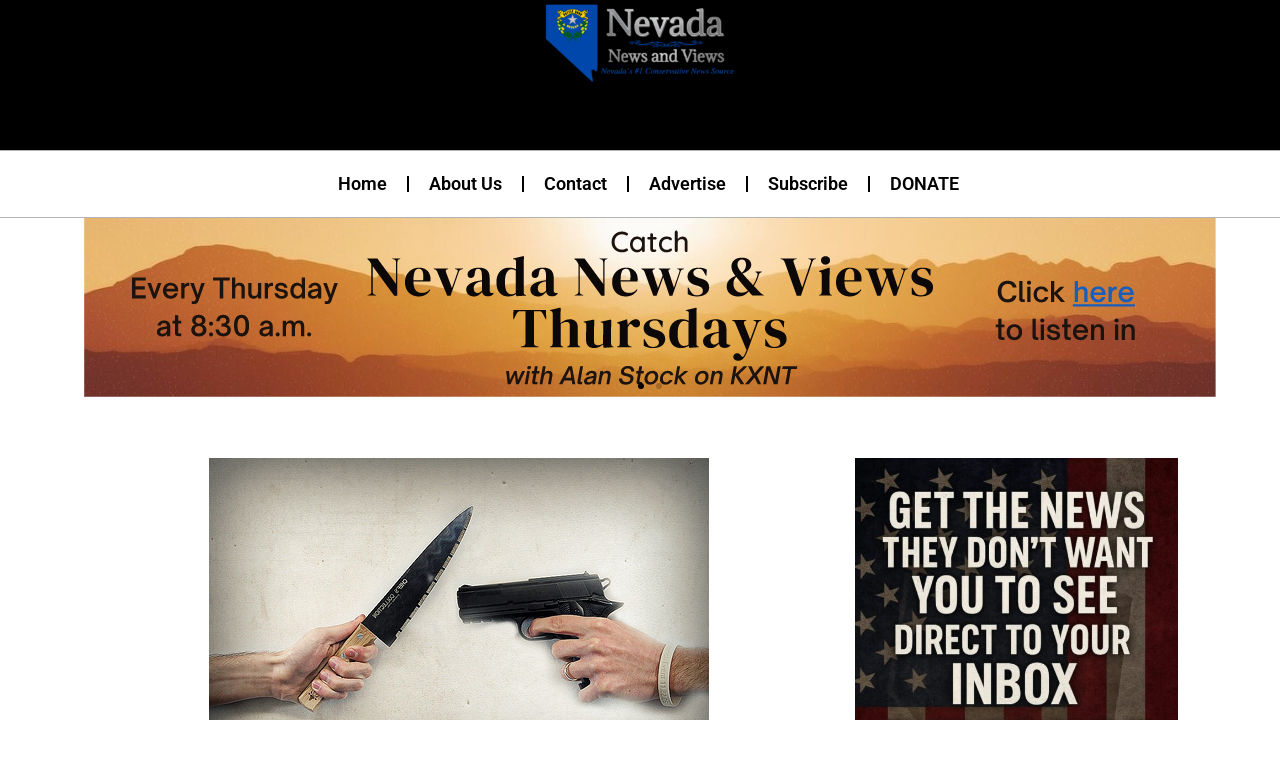

--- FILE ---
content_type: text/html; charset=UTF-8
request_url: https://nevadanewsandviews.com/tea-party-vs-tea-party/
body_size: 28434
content:
<!DOCTYPE html>
<html lang="en-US" itemscope itemtype="https://schema.org/BlogPosting">
<head>
	<meta charset="UTF-8">
	<meta name="viewport" content="width=device-width, initial-scale=1.0, viewport-fit=cover" />		
<!-- Soledad OG: 8.7.1 --><link rel="image_src" href="https://nevadanewsandviews.com/wp-content/uploads/2010/03/knife-gun-fight.jpg"><meta name="msapplication-TileImage" content="https://nevadanewsandviews.com/wp-content/uploads/2010/03/knife-gun-fight.jpg">
<meta property="og:image" content="https://nevadanewsandviews.com/wp-content/uploads/2010/03/knife-gun-fight.jpg"><meta property="og:image:secure_url" content="https://nevadanewsandviews.com/wp-content/uploads/2010/03/knife-gun-fight.jpg"><meta property="og:image:width" content="500"><meta property="og:image:height" content="333"><meta property="og:image:alt" content="knife-gun-fight"><meta property="og:image:type" content="image/jpeg"><meta property="og:description" content="Nevada tea party activists have been suspicious of and angry with the Tea Party of Nevada organizers since they achieved third-party ballot status last month in Nevada for the upcoming elections. “We have had enough of this fake ‘Tea Party’ BS.”"><meta property="og:type" content="article"><meta property="og:locale" content="en_US"><meta property="og:site_name" content="Nevada News and Views"><meta property="og:title" content="Tea Party vs. Tea Party"><meta property="og:url" content="https://nevadanewsandviews.com/tea-party-vs-tea-party/"><meta property="og:updated_time" content="2010-03-11T09:34:54-08:00">
<meta property="article:published_time" content="2010-03-10T16:30:02+00:00"><meta property="article:modified_time" content="2010-03-11T16:34:54+00:00"><meta property="article:section" content="News &amp; Views"><meta property="article:author:first_name" content="Chuck"><meta property="article:author:last_name" content="Muth"><meta property="article:author:username" content="Chuck Muth">
<meta property="twitter:partner" content="ogwp"><meta property="twitter:card" content="summary"><meta property="twitter:image" content="https://nevadanewsandviews.com/wp-content/uploads/2010/03/knife-gun-fight.jpg"><meta property="twitter:image:alt" content="knife-gun-fight"><meta property="twitter:title" content="Tea Party vs. Tea Party"><meta property="twitter:description" content="Nevada tea party activists have been suspicious of and angry with the Tea Party of Nevada organizers since they achieved third-party ballot status last month in Nevada for the upcoming elections...."><meta property="twitter:url" content="https://nevadanewsandviews.com/tea-party-vs-tea-party/">
<meta itemprop="image" content="https://nevadanewsandviews.com/wp-content/uploads/2010/03/knife-gun-fight.jpg"><meta itemprop="name" content="Tea Party vs. Tea Party"><meta itemprop="description" content="Nevada tea party activists have been suspicious of and angry with the Tea Party of Nevada organizers since they achieved third-party ballot status last month in Nevada for the upcoming elections. “We have had enough of this fake ‘Tea Party’ BS.”"><meta itemprop="datePublished" content="2010-03-10T16:30:02+00:00"><meta itemprop="dateModified" content="2010-03-11T16:34:54+00:00"><meta itemprop="author" content="Chuck Muth">
<meta property="profile:first_name" content="Chuck"><meta property="profile:last_name" content="Muth"><meta property="profile:username" content="Chuck Muth">
<!-- /Soledad OG -->

<title>Tea Party vs. Tea Party &#8211; Nevada News and Views</title>
<link rel='preconnect' href='https://fonts.googleapis.com' />
<link rel='preconnect' href='https://fonts.gstatic.com' />
<meta http-equiv='x-dns-prefetch-control' content='on'>
<link rel='dns-prefetch' href='//fonts.googleapis.com' />
<link rel='dns-prefetch' href='//fonts.gstatic.com' />
<link rel='dns-prefetch' href='//s.gravatar.com' />
<link rel='dns-prefetch' href='//www.google-analytics.com' />
<meta name='robots' content='max-image-preview:large' />
	<style>img:is([sizes="auto" i], [sizes^="auto," i]) { contain-intrinsic-size: 3000px 1500px }</style>
	<link rel='dns-prefetch' href='//www.googletagmanager.com' />
<link rel='dns-prefetch' href='//fonts.googleapis.com' />
<link rel='dns-prefetch' href='//pagead2.googlesyndication.com' />
<link rel="alternate" type="application/rss+xml" title="Nevada News and Views &raquo; Feed" href="https://nevadanewsandviews.com/feed/" />
<link rel="alternate" type="application/rss+xml" title="Nevada News and Views &raquo; Comments Feed" href="https://nevadanewsandviews.com/comments/feed/" />
<link rel="alternate" type="application/rss+xml" title="Nevada News and Views &raquo; Tea Party vs. Tea Party Comments Feed" href="https://nevadanewsandviews.com/tea-party-vs-tea-party/feed/" />
<script type="text/javascript">
/* <![CDATA[ */
window._wpemojiSettings = {"baseUrl":"https:\/\/s.w.org\/images\/core\/emoji\/16.0.1\/72x72\/","ext":".png","svgUrl":"https:\/\/s.w.org\/images\/core\/emoji\/16.0.1\/svg\/","svgExt":".svg","source":{"concatemoji":"https:\/\/nevadanewsandviews.com\/wp-includes\/js\/wp-emoji-release.min.js?ver=362ef8dd57c284f468dbfd704520fb33"}};
/*! This file is auto-generated */
!function(s,n){var o,i,e;function c(e){try{var t={supportTests:e,timestamp:(new Date).valueOf()};sessionStorage.setItem(o,JSON.stringify(t))}catch(e){}}function p(e,t,n){e.clearRect(0,0,e.canvas.width,e.canvas.height),e.fillText(t,0,0);var t=new Uint32Array(e.getImageData(0,0,e.canvas.width,e.canvas.height).data),a=(e.clearRect(0,0,e.canvas.width,e.canvas.height),e.fillText(n,0,0),new Uint32Array(e.getImageData(0,0,e.canvas.width,e.canvas.height).data));return t.every(function(e,t){return e===a[t]})}function u(e,t){e.clearRect(0,0,e.canvas.width,e.canvas.height),e.fillText(t,0,0);for(var n=e.getImageData(16,16,1,1),a=0;a<n.data.length;a++)if(0!==n.data[a])return!1;return!0}function f(e,t,n,a){switch(t){case"flag":return n(e,"\ud83c\udff3\ufe0f\u200d\u26a7\ufe0f","\ud83c\udff3\ufe0f\u200b\u26a7\ufe0f")?!1:!n(e,"\ud83c\udde8\ud83c\uddf6","\ud83c\udde8\u200b\ud83c\uddf6")&&!n(e,"\ud83c\udff4\udb40\udc67\udb40\udc62\udb40\udc65\udb40\udc6e\udb40\udc67\udb40\udc7f","\ud83c\udff4\u200b\udb40\udc67\u200b\udb40\udc62\u200b\udb40\udc65\u200b\udb40\udc6e\u200b\udb40\udc67\u200b\udb40\udc7f");case"emoji":return!a(e,"\ud83e\udedf")}return!1}function g(e,t,n,a){var r="undefined"!=typeof WorkerGlobalScope&&self instanceof WorkerGlobalScope?new OffscreenCanvas(300,150):s.createElement("canvas"),o=r.getContext("2d",{willReadFrequently:!0}),i=(o.textBaseline="top",o.font="600 32px Arial",{});return e.forEach(function(e){i[e]=t(o,e,n,a)}),i}function t(e){var t=s.createElement("script");t.src=e,t.defer=!0,s.head.appendChild(t)}"undefined"!=typeof Promise&&(o="wpEmojiSettingsSupports",i=["flag","emoji"],n.supports={everything:!0,everythingExceptFlag:!0},e=new Promise(function(e){s.addEventListener("DOMContentLoaded",e,{once:!0})}),new Promise(function(t){var n=function(){try{var e=JSON.parse(sessionStorage.getItem(o));if("object"==typeof e&&"number"==typeof e.timestamp&&(new Date).valueOf()<e.timestamp+604800&&"object"==typeof e.supportTests)return e.supportTests}catch(e){}return null}();if(!n){if("undefined"!=typeof Worker&&"undefined"!=typeof OffscreenCanvas&&"undefined"!=typeof URL&&URL.createObjectURL&&"undefined"!=typeof Blob)try{var e="postMessage("+g.toString()+"("+[JSON.stringify(i),f.toString(),p.toString(),u.toString()].join(",")+"));",a=new Blob([e],{type:"text/javascript"}),r=new Worker(URL.createObjectURL(a),{name:"wpTestEmojiSupports"});return void(r.onmessage=function(e){c(n=e.data),r.terminate(),t(n)})}catch(e){}c(n=g(i,f,p,u))}t(n)}).then(function(e){for(var t in e)n.supports[t]=e[t],n.supports.everything=n.supports.everything&&n.supports[t],"flag"!==t&&(n.supports.everythingExceptFlag=n.supports.everythingExceptFlag&&n.supports[t]);n.supports.everythingExceptFlag=n.supports.everythingExceptFlag&&!n.supports.flag,n.DOMReady=!1,n.readyCallback=function(){n.DOMReady=!0}}).then(function(){return e}).then(function(){var e;n.supports.everything||(n.readyCallback(),(e=n.source||{}).concatemoji?t(e.concatemoji):e.wpemoji&&e.twemoji&&(t(e.twemoji),t(e.wpemoji)))}))}((window,document),window._wpemojiSettings);
/* ]]> */
</script>
<link rel='stylesheet' id='penci-folding-css' href='https://nevadanewsandviews.com/wp-content/themes/soledad/inc/elementor/assets/css/fold.css?ver=8.7.1' type='text/css' media='all' />
<style id='wp-emoji-styles-inline-css' type='text/css'>

	img.wp-smiley, img.emoji {
		display: inline !important;
		border: none !important;
		box-shadow: none !important;
		height: 1em !important;
		width: 1em !important;
		margin: 0 0.07em !important;
		vertical-align: -0.1em !important;
		background: none !important;
		padding: 0 !important;
	}
</style>
<link rel='stylesheet' id='wp-block-library-css' href='https://nevadanewsandviews.com/wp-includes/css/dist/block-library/style.min.css?ver=362ef8dd57c284f468dbfd704520fb33' type='text/css' media='all' />
<style id='wp-block-library-theme-inline-css' type='text/css'>
.wp-block-audio :where(figcaption){color:#555;font-size:13px;text-align:center}.is-dark-theme .wp-block-audio :where(figcaption){color:#ffffffa6}.wp-block-audio{margin:0 0 1em}.wp-block-code{border:1px solid #ccc;border-radius:4px;font-family:Menlo,Consolas,monaco,monospace;padding:.8em 1em}.wp-block-embed :where(figcaption){color:#555;font-size:13px;text-align:center}.is-dark-theme .wp-block-embed :where(figcaption){color:#ffffffa6}.wp-block-embed{margin:0 0 1em}.blocks-gallery-caption{color:#555;font-size:13px;text-align:center}.is-dark-theme .blocks-gallery-caption{color:#ffffffa6}:root :where(.wp-block-image figcaption){color:#555;font-size:13px;text-align:center}.is-dark-theme :root :where(.wp-block-image figcaption){color:#ffffffa6}.wp-block-image{margin:0 0 1em}.wp-block-pullquote{border-bottom:4px solid;border-top:4px solid;color:currentColor;margin-bottom:1.75em}.wp-block-pullquote cite,.wp-block-pullquote footer,.wp-block-pullquote__citation{color:currentColor;font-size:.8125em;font-style:normal;text-transform:uppercase}.wp-block-quote{border-left:.25em solid;margin:0 0 1.75em;padding-left:1em}.wp-block-quote cite,.wp-block-quote footer{color:currentColor;font-size:.8125em;font-style:normal;position:relative}.wp-block-quote:where(.has-text-align-right){border-left:none;border-right:.25em solid;padding-left:0;padding-right:1em}.wp-block-quote:where(.has-text-align-center){border:none;padding-left:0}.wp-block-quote.is-large,.wp-block-quote.is-style-large,.wp-block-quote:where(.is-style-plain){border:none}.wp-block-search .wp-block-search__label{font-weight:700}.wp-block-search__button{border:1px solid #ccc;padding:.375em .625em}:where(.wp-block-group.has-background){padding:1.25em 2.375em}.wp-block-separator.has-css-opacity{opacity:.4}.wp-block-separator{border:none;border-bottom:2px solid;margin-left:auto;margin-right:auto}.wp-block-separator.has-alpha-channel-opacity{opacity:1}.wp-block-separator:not(.is-style-wide):not(.is-style-dots){width:100px}.wp-block-separator.has-background:not(.is-style-dots){border-bottom:none;height:1px}.wp-block-separator.has-background:not(.is-style-wide):not(.is-style-dots){height:2px}.wp-block-table{margin:0 0 1em}.wp-block-table td,.wp-block-table th{word-break:normal}.wp-block-table :where(figcaption){color:#555;font-size:13px;text-align:center}.is-dark-theme .wp-block-table :where(figcaption){color:#ffffffa6}.wp-block-video :where(figcaption){color:#555;font-size:13px;text-align:center}.is-dark-theme .wp-block-video :where(figcaption){color:#ffffffa6}.wp-block-video{margin:0 0 1em}:root :where(.wp-block-template-part.has-background){margin-bottom:0;margin-top:0;padding:1.25em 2.375em}
</style>
<style id='classic-theme-styles-inline-css' type='text/css'>
/*! This file is auto-generated */
.wp-block-button__link{color:#fff;background-color:#32373c;border-radius:9999px;box-shadow:none;text-decoration:none;padding:calc(.667em + 2px) calc(1.333em + 2px);font-size:1.125em}.wp-block-file__button{background:#32373c;color:#fff;text-decoration:none}
</style>
<style id='block-soledad-style-inline-css' type='text/css'>
.pchead-e-block{--pcborder-cl:#dedede;--pcaccent-cl:#6eb48c}.heading1-style-1>h1,.heading1-style-2>h1,.heading2-style-1>h2,.heading2-style-2>h2,.heading3-style-1>h3,.heading3-style-2>h3,.heading4-style-1>h4,.heading4-style-2>h4,.heading5-style-1>h5,.heading5-style-2>h5{padding-bottom:8px;border-bottom:1px solid var(--pcborder-cl);overflow:hidden}.heading1-style-2>h1,.heading2-style-2>h2,.heading3-style-2>h3,.heading4-style-2>h4,.heading5-style-2>h5{border-bottom-width:0;position:relative}.heading1-style-2>h1:before,.heading2-style-2>h2:before,.heading3-style-2>h3:before,.heading4-style-2>h4:before,.heading5-style-2>h5:before{content:'';width:50px;height:2px;bottom:0;left:0;z-index:2;background:var(--pcaccent-cl);position:absolute}.heading1-style-2>h1:after,.heading2-style-2>h2:after,.heading3-style-2>h3:after,.heading4-style-2>h4:after,.heading5-style-2>h5:after{content:'';width:100%;height:2px;bottom:0;left:20px;z-index:1;background:var(--pcborder-cl);position:absolute}.heading1-style-3>h1,.heading1-style-4>h1,.heading2-style-3>h2,.heading2-style-4>h2,.heading3-style-3>h3,.heading3-style-4>h3,.heading4-style-3>h4,.heading4-style-4>h4,.heading5-style-3>h5,.heading5-style-4>h5{position:relative;padding-left:20px}.heading1-style-3>h1:before,.heading1-style-4>h1:before,.heading2-style-3>h2:before,.heading2-style-4>h2:before,.heading3-style-3>h3:before,.heading3-style-4>h3:before,.heading4-style-3>h4:before,.heading4-style-4>h4:before,.heading5-style-3>h5:before,.heading5-style-4>h5:before{width:10px;height:100%;content:'';position:absolute;top:0;left:0;bottom:0;background:var(--pcaccent-cl)}.heading1-style-4>h1,.heading2-style-4>h2,.heading3-style-4>h3,.heading4-style-4>h4,.heading5-style-4>h5{padding:10px 20px;background:#f1f1f1}.heading1-style-5>h1,.heading2-style-5>h2,.heading3-style-5>h3,.heading4-style-5>h4,.heading5-style-5>h5{position:relative;z-index:1}.heading1-style-5>h1:before,.heading2-style-5>h2:before,.heading3-style-5>h3:before,.heading4-style-5>h4:before,.heading5-style-5>h5:before{content:"";position:absolute;left:0;bottom:0;width:200px;height:50%;transform:skew(-25deg) translateX(0);background:var(--pcaccent-cl);z-index:-1;opacity:.4}.heading1-style-6>h1,.heading2-style-6>h2,.heading3-style-6>h3,.heading4-style-6>h4,.heading5-style-6>h5{text-decoration:underline;text-underline-offset:2px;text-decoration-thickness:4px;text-decoration-color:var(--pcaccent-cl)}
</style>
<style id='global-styles-inline-css' type='text/css'>
:root{--wp--preset--aspect-ratio--square: 1;--wp--preset--aspect-ratio--4-3: 4/3;--wp--preset--aspect-ratio--3-4: 3/4;--wp--preset--aspect-ratio--3-2: 3/2;--wp--preset--aspect-ratio--2-3: 2/3;--wp--preset--aspect-ratio--16-9: 16/9;--wp--preset--aspect-ratio--9-16: 9/16;--wp--preset--color--black: #000000;--wp--preset--color--cyan-bluish-gray: #abb8c3;--wp--preset--color--white: #ffffff;--wp--preset--color--pale-pink: #f78da7;--wp--preset--color--vivid-red: #cf2e2e;--wp--preset--color--luminous-vivid-orange: #ff6900;--wp--preset--color--luminous-vivid-amber: #fcb900;--wp--preset--color--light-green-cyan: #7bdcb5;--wp--preset--color--vivid-green-cyan: #00d084;--wp--preset--color--pale-cyan-blue: #8ed1fc;--wp--preset--color--vivid-cyan-blue: #0693e3;--wp--preset--color--vivid-purple: #9b51e0;--wp--preset--gradient--vivid-cyan-blue-to-vivid-purple: linear-gradient(135deg,rgba(6,147,227,1) 0%,rgb(155,81,224) 100%);--wp--preset--gradient--light-green-cyan-to-vivid-green-cyan: linear-gradient(135deg,rgb(122,220,180) 0%,rgb(0,208,130) 100%);--wp--preset--gradient--luminous-vivid-amber-to-luminous-vivid-orange: linear-gradient(135deg,rgba(252,185,0,1) 0%,rgba(255,105,0,1) 100%);--wp--preset--gradient--luminous-vivid-orange-to-vivid-red: linear-gradient(135deg,rgba(255,105,0,1) 0%,rgb(207,46,46) 100%);--wp--preset--gradient--very-light-gray-to-cyan-bluish-gray: linear-gradient(135deg,rgb(238,238,238) 0%,rgb(169,184,195) 100%);--wp--preset--gradient--cool-to-warm-spectrum: linear-gradient(135deg,rgb(74,234,220) 0%,rgb(151,120,209) 20%,rgb(207,42,186) 40%,rgb(238,44,130) 60%,rgb(251,105,98) 80%,rgb(254,248,76) 100%);--wp--preset--gradient--blush-light-purple: linear-gradient(135deg,rgb(255,206,236) 0%,rgb(152,150,240) 100%);--wp--preset--gradient--blush-bordeaux: linear-gradient(135deg,rgb(254,205,165) 0%,rgb(254,45,45) 50%,rgb(107,0,62) 100%);--wp--preset--gradient--luminous-dusk: linear-gradient(135deg,rgb(255,203,112) 0%,rgb(199,81,192) 50%,rgb(65,88,208) 100%);--wp--preset--gradient--pale-ocean: linear-gradient(135deg,rgb(255,245,203) 0%,rgb(182,227,212) 50%,rgb(51,167,181) 100%);--wp--preset--gradient--electric-grass: linear-gradient(135deg,rgb(202,248,128) 0%,rgb(113,206,126) 100%);--wp--preset--gradient--midnight: linear-gradient(135deg,rgb(2,3,129) 0%,rgb(40,116,252) 100%);--wp--preset--font-size--small: 12px;--wp--preset--font-size--medium: 20px;--wp--preset--font-size--large: 32px;--wp--preset--font-size--x-large: 42px;--wp--preset--font-size--normal: 14px;--wp--preset--font-size--huge: 42px;--wp--preset--spacing--20: 0.44rem;--wp--preset--spacing--30: 0.67rem;--wp--preset--spacing--40: 1rem;--wp--preset--spacing--50: 1.5rem;--wp--preset--spacing--60: 2.25rem;--wp--preset--spacing--70: 3.38rem;--wp--preset--spacing--80: 5.06rem;--wp--preset--shadow--natural: 6px 6px 9px rgba(0, 0, 0, 0.2);--wp--preset--shadow--deep: 12px 12px 50px rgba(0, 0, 0, 0.4);--wp--preset--shadow--sharp: 6px 6px 0px rgba(0, 0, 0, 0.2);--wp--preset--shadow--outlined: 6px 6px 0px -3px rgba(255, 255, 255, 1), 6px 6px rgba(0, 0, 0, 1);--wp--preset--shadow--crisp: 6px 6px 0px rgba(0, 0, 0, 1);}:where(.is-layout-flex){gap: 0.5em;}:where(.is-layout-grid){gap: 0.5em;}body .is-layout-flex{display: flex;}.is-layout-flex{flex-wrap: wrap;align-items: center;}.is-layout-flex > :is(*, div){margin: 0;}body .is-layout-grid{display: grid;}.is-layout-grid > :is(*, div){margin: 0;}:where(.wp-block-columns.is-layout-flex){gap: 2em;}:where(.wp-block-columns.is-layout-grid){gap: 2em;}:where(.wp-block-post-template.is-layout-flex){gap: 1.25em;}:where(.wp-block-post-template.is-layout-grid){gap: 1.25em;}.has-black-color{color: var(--wp--preset--color--black) !important;}.has-cyan-bluish-gray-color{color: var(--wp--preset--color--cyan-bluish-gray) !important;}.has-white-color{color: var(--wp--preset--color--white) !important;}.has-pale-pink-color{color: var(--wp--preset--color--pale-pink) !important;}.has-vivid-red-color{color: var(--wp--preset--color--vivid-red) !important;}.has-luminous-vivid-orange-color{color: var(--wp--preset--color--luminous-vivid-orange) !important;}.has-luminous-vivid-amber-color{color: var(--wp--preset--color--luminous-vivid-amber) !important;}.has-light-green-cyan-color{color: var(--wp--preset--color--light-green-cyan) !important;}.has-vivid-green-cyan-color{color: var(--wp--preset--color--vivid-green-cyan) !important;}.has-pale-cyan-blue-color{color: var(--wp--preset--color--pale-cyan-blue) !important;}.has-vivid-cyan-blue-color{color: var(--wp--preset--color--vivid-cyan-blue) !important;}.has-vivid-purple-color{color: var(--wp--preset--color--vivid-purple) !important;}.has-black-background-color{background-color: var(--wp--preset--color--black) !important;}.has-cyan-bluish-gray-background-color{background-color: var(--wp--preset--color--cyan-bluish-gray) !important;}.has-white-background-color{background-color: var(--wp--preset--color--white) !important;}.has-pale-pink-background-color{background-color: var(--wp--preset--color--pale-pink) !important;}.has-vivid-red-background-color{background-color: var(--wp--preset--color--vivid-red) !important;}.has-luminous-vivid-orange-background-color{background-color: var(--wp--preset--color--luminous-vivid-orange) !important;}.has-luminous-vivid-amber-background-color{background-color: var(--wp--preset--color--luminous-vivid-amber) !important;}.has-light-green-cyan-background-color{background-color: var(--wp--preset--color--light-green-cyan) !important;}.has-vivid-green-cyan-background-color{background-color: var(--wp--preset--color--vivid-green-cyan) !important;}.has-pale-cyan-blue-background-color{background-color: var(--wp--preset--color--pale-cyan-blue) !important;}.has-vivid-cyan-blue-background-color{background-color: var(--wp--preset--color--vivid-cyan-blue) !important;}.has-vivid-purple-background-color{background-color: var(--wp--preset--color--vivid-purple) !important;}.has-black-border-color{border-color: var(--wp--preset--color--black) !important;}.has-cyan-bluish-gray-border-color{border-color: var(--wp--preset--color--cyan-bluish-gray) !important;}.has-white-border-color{border-color: var(--wp--preset--color--white) !important;}.has-pale-pink-border-color{border-color: var(--wp--preset--color--pale-pink) !important;}.has-vivid-red-border-color{border-color: var(--wp--preset--color--vivid-red) !important;}.has-luminous-vivid-orange-border-color{border-color: var(--wp--preset--color--luminous-vivid-orange) !important;}.has-luminous-vivid-amber-border-color{border-color: var(--wp--preset--color--luminous-vivid-amber) !important;}.has-light-green-cyan-border-color{border-color: var(--wp--preset--color--light-green-cyan) !important;}.has-vivid-green-cyan-border-color{border-color: var(--wp--preset--color--vivid-green-cyan) !important;}.has-pale-cyan-blue-border-color{border-color: var(--wp--preset--color--pale-cyan-blue) !important;}.has-vivid-cyan-blue-border-color{border-color: var(--wp--preset--color--vivid-cyan-blue) !important;}.has-vivid-purple-border-color{border-color: var(--wp--preset--color--vivid-purple) !important;}.has-vivid-cyan-blue-to-vivid-purple-gradient-background{background: var(--wp--preset--gradient--vivid-cyan-blue-to-vivid-purple) !important;}.has-light-green-cyan-to-vivid-green-cyan-gradient-background{background: var(--wp--preset--gradient--light-green-cyan-to-vivid-green-cyan) !important;}.has-luminous-vivid-amber-to-luminous-vivid-orange-gradient-background{background: var(--wp--preset--gradient--luminous-vivid-amber-to-luminous-vivid-orange) !important;}.has-luminous-vivid-orange-to-vivid-red-gradient-background{background: var(--wp--preset--gradient--luminous-vivid-orange-to-vivid-red) !important;}.has-very-light-gray-to-cyan-bluish-gray-gradient-background{background: var(--wp--preset--gradient--very-light-gray-to-cyan-bluish-gray) !important;}.has-cool-to-warm-spectrum-gradient-background{background: var(--wp--preset--gradient--cool-to-warm-spectrum) !important;}.has-blush-light-purple-gradient-background{background: var(--wp--preset--gradient--blush-light-purple) !important;}.has-blush-bordeaux-gradient-background{background: var(--wp--preset--gradient--blush-bordeaux) !important;}.has-luminous-dusk-gradient-background{background: var(--wp--preset--gradient--luminous-dusk) !important;}.has-pale-ocean-gradient-background{background: var(--wp--preset--gradient--pale-ocean) !important;}.has-electric-grass-gradient-background{background: var(--wp--preset--gradient--electric-grass) !important;}.has-midnight-gradient-background{background: var(--wp--preset--gradient--midnight) !important;}.has-small-font-size{font-size: var(--wp--preset--font-size--small) !important;}.has-medium-font-size{font-size: var(--wp--preset--font-size--medium) !important;}.has-large-font-size{font-size: var(--wp--preset--font-size--large) !important;}.has-x-large-font-size{font-size: var(--wp--preset--font-size--x-large) !important;}
:where(.wp-block-post-template.is-layout-flex){gap: 1.25em;}:where(.wp-block-post-template.is-layout-grid){gap: 1.25em;}
:where(.wp-block-columns.is-layout-flex){gap: 2em;}:where(.wp-block-columns.is-layout-grid){gap: 2em;}
:root :where(.wp-block-pullquote){font-size: 1.5em;line-height: 1.6;}
</style>
<link rel='stylesheet' id='penci-review-css' href='https://nevadanewsandviews.com/wp-content/plugins/penci-review/css/style.css?ver=3.4' type='text/css' media='all' />
<link rel='stylesheet' id='penci-oswald-css' href='//fonts.googleapis.com/css?family=Oswald%3A400&#038;display=swap&#038;ver=362ef8dd57c284f468dbfd704520fb33' type='text/css' media='all' />
<link rel='stylesheet' id='wp-components-css' href='https://nevadanewsandviews.com/wp-includes/css/dist/components/style.min.css?ver=362ef8dd57c284f468dbfd704520fb33' type='text/css' media='all' />
<link rel='stylesheet' id='godaddy-styles-css' href='https://nevadanewsandviews.com/wp-content/mu-plugins/vendor/wpex/godaddy-launch/includes/Dependencies/GoDaddy/Styles/build/latest.css?ver=2.0.2' type='text/css' media='all' />
<link rel='stylesheet' id='penci-fonts-css' href='https://fonts.googleapis.com/css?family=Roboto%3A300%2C300italic%2C400%2C400italic%2C500%2C500italic%2C600%2C600italic%2C700%2C700italic%2C800%2C800italic%26subset%3Dlatin%2Ccyrillic%2Ccyrillic-ext%2Cgreek%2Cgreek-ext%2Clatin-ext&#038;display=swap&#038;ver=8.7.1' type='text/css' media='only screen and (min-width: 768px)' />
<link rel='stylesheet' id='penci-mobile-fonts-css' href='https://fonts.googleapis.com/css?family=Roboto%3A300%2C300italic%2C400%2C400italic%2C500%2C500italic%2C600%2C600italic%2C700%2C700italic%2C800%2C800italic%26subset%3Dlatin%2Ccyrillic%2Ccyrillic-ext%2Cgreek%2Cgreek-ext%2Clatin-ext&#038;display=swap&#038;ver=8.7.1' type='text/css' media='only screen and (max-width: 768px)' />
<link rel='stylesheet' id='penci-main-style-css' href='https://nevadanewsandviews.com/wp-content/themes/soledad/main.css?ver=8.7.1' type='text/css' media='all' />
<link rel='stylesheet' id='penci-swiper-bundle-css' href='https://nevadanewsandviews.com/wp-content/themes/soledad/css/swiper-bundle.min.css?ver=8.7.1' type='text/css' media='all' />
<link rel='stylesheet' id='penci-font-awesomeold-css' href='https://nevadanewsandviews.com/wp-content/themes/soledad/css/font-awesome.4.7.0.swap.min.css?ver=4.7.0' type='text/css' media='all' />
<link rel='stylesheet' id='penci_icon-css' href='https://nevadanewsandviews.com/wp-content/themes/soledad/css/penci-icon.min.css?ver=8.7.1' type='text/css' media='all' />
<link rel='stylesheet' id='penci_style-css' href='https://nevadanewsandviews.com/wp-content/themes/soledad-child/style.css?ver=8.7.1' type='text/css' media='all' />
<link rel='stylesheet' id='penci_social_counter-css' href='https://nevadanewsandviews.com/wp-content/themes/soledad/css/social-counter.css?ver=8.7.1' type='text/css' media='all' />
<link rel='stylesheet' id='elementor-icons-css' href='https://nevadanewsandviews.com/wp-content/plugins/elementor/assets/lib/eicons/css/elementor-icons.min.css?ver=5.46.0' type='text/css' media='all' />
<link rel='stylesheet' id='elementor-frontend-css' href='https://nevadanewsandviews.com/wp-content/plugins/elementor/assets/css/frontend.min.css?ver=3.34.2' type='text/css' media='all' />
<link rel='stylesheet' id='elementor-post-44330-css' href='https://nevadanewsandviews.com/wp-content/uploads/elementor/css/post-44330.css?ver=1769179209' type='text/css' media='all' />
<link rel='stylesheet' id='uael-frontend-css' href='https://nevadanewsandviews.com/wp-content/plugins/ultimate-elementor/assets/min-css/uael-frontend.min.css?ver=1.42.3' type='text/css' media='all' />
<link rel='stylesheet' id='uael-teammember-social-icons-css' href='https://nevadanewsandviews.com/wp-content/plugins/elementor/assets/css/widget-social-icons.min.css?ver=3.24.0' type='text/css' media='all' />
<link rel='stylesheet' id='uael-social-share-icons-brands-css' href='https://nevadanewsandviews.com/wp-content/plugins/elementor/assets/lib/font-awesome/css/brands.css?ver=5.15.3' type='text/css' media='all' />
<link rel='stylesheet' id='uael-social-share-icons-fontawesome-css' href='https://nevadanewsandviews.com/wp-content/plugins/elementor/assets/lib/font-awesome/css/fontawesome.css?ver=5.15.3' type='text/css' media='all' />
<link rel='stylesheet' id='uael-nav-menu-icons-css' href='https://nevadanewsandviews.com/wp-content/plugins/elementor/assets/lib/font-awesome/css/solid.css?ver=5.15.3' type='text/css' media='all' />
<link rel='stylesheet' id='widget-image-css' href='https://nevadanewsandviews.com/wp-content/plugins/elementor/assets/css/widget-image.min.css?ver=3.34.2' type='text/css' media='all' />
<link rel='stylesheet' id='widget-nav-menu-css' href='https://nevadanewsandviews.com/wp-content/plugins/elementor-pro/assets/css/widget-nav-menu.min.css?ver=3.34.2' type='text/css' media='all' />
<link rel='stylesheet' id='widget-heading-css' href='https://nevadanewsandviews.com/wp-content/plugins/elementor/assets/css/widget-heading.min.css?ver=3.34.2' type='text/css' media='all' />
<link rel='stylesheet' id='e-animation-fadeInUp-css' href='https://nevadanewsandviews.com/wp-content/plugins/elementor/assets/lib/animations/styles/fadeInUp.min.css?ver=3.34.2' type='text/css' media='all' />
<link rel='stylesheet' id='swiper-css' href='https://nevadanewsandviews.com/wp-content/plugins/elementor/assets/lib/swiper/v8/css/swiper.min.css?ver=8.4.5' type='text/css' media='all' />
<link rel='stylesheet' id='e-swiper-css' href='https://nevadanewsandviews.com/wp-content/plugins/elementor/assets/css/conditionals/e-swiper.min.css?ver=3.34.2' type='text/css' media='all' />
<link rel='stylesheet' id='widget-slides-css' href='https://nevadanewsandviews.com/wp-content/plugins/elementor-pro/assets/css/widget-slides.min.css?ver=3.34.2' type='text/css' media='all' />
<link rel='stylesheet' id='widget-author-box-css' href='https://nevadanewsandviews.com/wp-content/plugins/elementor-pro/assets/css/widget-author-box.min.css?ver=3.34.2' type='text/css' media='all' />
<link rel='stylesheet' id='widget-post-navigation-css' href='https://nevadanewsandviews.com/wp-content/plugins/elementor-pro/assets/css/widget-post-navigation.min.css?ver=3.34.2' type='text/css' media='all' />
<link rel='stylesheet' id='widget-form-css' href='https://nevadanewsandviews.com/wp-content/plugins/elementor-pro/assets/css/widget-form.min.css?ver=3.34.2' type='text/css' media='all' />
<link rel='stylesheet' id='e-animation-grow-css' href='https://nevadanewsandviews.com/wp-content/plugins/elementor/assets/lib/animations/styles/e-animation-grow.min.css?ver=3.34.2' type='text/css' media='all' />
<link rel='stylesheet' id='e-motion-fx-css' href='https://nevadanewsandviews.com/wp-content/plugins/elementor-pro/assets/css/modules/motion-fx.min.css?ver=3.34.2' type='text/css' media='all' />
<link rel='stylesheet' id='elementor-post-48862-css' href='https://nevadanewsandviews.com/wp-content/uploads/elementor/css/post-48862.css?ver=1769179210' type='text/css' media='all' />
<link rel='stylesheet' id='elementor-post-48871-css' href='https://nevadanewsandviews.com/wp-content/uploads/elementor/css/post-48871.css?ver=1769179210' type='text/css' media='all' />
<link rel='stylesheet' id='elementor-post-48876-css' href='https://nevadanewsandviews.com/wp-content/uploads/elementor/css/post-48876.css?ver=1769179210' type='text/css' media='all' />
<link rel='stylesheet' id='penci-recipe-css-css' href='https://nevadanewsandviews.com/wp-content/plugins/penci-recipe/css/recipe.css?ver=4.1' type='text/css' media='all' />
<link rel='stylesheet' id='penci-soledad-parent-style-css' href='https://nevadanewsandviews.com/wp-content/themes/soledad/style.css?ver=362ef8dd57c284f468dbfd704520fb33' type='text/css' media='all' />
<link rel='stylesheet' id='elementor-gf-local-roboto-css' href='https://nevadanewsandviews.com/wp-content/uploads/elementor/google-fonts/css/roboto.css?ver=1742959144' type='text/css' media='all' />
<link rel='stylesheet' id='elementor-gf-local-robotoslab-css' href='https://nevadanewsandviews.com/wp-content/uploads/elementor/google-fonts/css/robotoslab.css?ver=1742959148' type='text/css' media='all' />
<link rel='stylesheet' id='elementor-gf-local-raleway-css' href='https://nevadanewsandviews.com/wp-content/uploads/elementor/google-fonts/css/raleway.css?ver=1742959154' type='text/css' media='all' />
<link rel='stylesheet' id='elementor-icons-shared-0-css' href='https://nevadanewsandviews.com/wp-content/plugins/elementor/assets/lib/font-awesome/css/fontawesome.min.css?ver=5.15.3' type='text/css' media='all' />
<link rel='stylesheet' id='elementor-icons-fa-solid-css' href='https://nevadanewsandviews.com/wp-content/plugins/elementor/assets/lib/font-awesome/css/solid.min.css?ver=5.15.3' type='text/css' media='all' />
<link rel='stylesheet' id='elementor-icons-fa-regular-css' href='https://nevadanewsandviews.com/wp-content/plugins/elementor/assets/lib/font-awesome/css/regular.min.css?ver=5.15.3' type='text/css' media='all' />
<script type="text/javascript" src="https://nevadanewsandviews.com/wp-includes/js/jquery/jquery.min.js?ver=3.7.1" id="jquery-core-js"></script>
<script type="text/javascript" src="https://nevadanewsandviews.com/wp-includes/js/jquery/jquery-migrate.min.js?ver=3.4.1" id="jquery-migrate-js"></script>

<!-- Google tag (gtag.js) snippet added by Site Kit -->
<!-- Google Analytics snippet added by Site Kit -->
<script type="text/javascript" src="https://www.googletagmanager.com/gtag/js?id=GT-57SW7T6" id="google_gtagjs-js" async></script>
<script type="text/javascript" id="google_gtagjs-js-after">
/* <![CDATA[ */
window.dataLayer = window.dataLayer || [];function gtag(){dataLayer.push(arguments);}
gtag("set","linker",{"domains":["nevadanewsandviews.com"]});
gtag("js", new Date());
gtag("set", "developer_id.dZTNiMT", true);
gtag("config", "GT-57SW7T6");
 window._googlesitekit = window._googlesitekit || {}; window._googlesitekit.throttledEvents = []; window._googlesitekit.gtagEvent = (name, data) => { var key = JSON.stringify( { name, data } ); if ( !! window._googlesitekit.throttledEvents[ key ] ) { return; } window._googlesitekit.throttledEvents[ key ] = true; setTimeout( () => { delete window._googlesitekit.throttledEvents[ key ]; }, 5 ); gtag( "event", name, { ...data, event_source: "site-kit" } ); }; 
/* ]]> */
</script>
<link rel="https://api.w.org/" href="https://nevadanewsandviews.com/wp-json/" /><link rel="alternate" title="JSON" type="application/json" href="https://nevadanewsandviews.com/wp-json/wp/v2/posts/4167" /><link rel="EditURI" type="application/rsd+xml" title="RSD" href="https://nevadanewsandviews.com/xmlrpc.php?rsd" />

<link rel="canonical" href="https://nevadanewsandviews.com/tea-party-vs-tea-party/" />
<link rel='shortlink' href='https://nevadanewsandviews.com/?p=4167' />
<link rel="alternate" title="oEmbed (JSON)" type="application/json+oembed" href="https://nevadanewsandviews.com/wp-json/oembed/1.0/embed?url=https%3A%2F%2Fnevadanewsandviews.com%2Ftea-party-vs-tea-party%2F" />
<link rel="alternate" title="oEmbed (XML)" type="text/xml+oembed" href="https://nevadanewsandviews.com/wp-json/oembed/1.0/embed?url=https%3A%2F%2Fnevadanewsandviews.com%2Ftea-party-vs-tea-party%2F&#038;format=xml" />
<meta name="generator" content="Site Kit by Google 1.170.0" /><!-- Google tag (gtag.js) -->
<script async src="https://www.googletagmanager.com/gtag/js?id=G-H2S6WHED5F"></script>
<script>
  window.dataLayer = window.dataLayer || [];
  function gtag(){dataLayer.push(arguments);}
  gtag('js', new Date());

  gtag('config', 'G-H2S6WHED5F');
</script>

<script async src="https://pagead2.googlesyndication.com/pagead/js/adsbygoogle.js?client=ca-pub-6617373355544263"
     crossorigin="anonymous"></script>    <style type="text/css">
                                                                                                                                            </style>
	<script>var portfolioDataJs = portfolioDataJs || [];</script><style id="penci-custom-style" type="text/css">body{ --pcbg-cl: #fff; --pctext-cl: #313131; --pcborder-cl: #dedede; --pcheading-cl: #313131; --pcmeta-cl: #888888; --pcaccent-cl: #6eb48c; --pcbody-font: 'PT Serif', serif; --pchead-font: 'Raleway', sans-serif; --pchead-wei: bold; --pcava_bdr:10px;--pcajs_fvw:470px;--pcajs_fvmw:220px; } .single.penci-body-single-style-5 #header, .single.penci-body-single-style-6 #header, .single.penci-body-single-style-10 #header, .single.penci-body-single-style-5 .pc-wrapbuilder-header, .single.penci-body-single-style-6 .pc-wrapbuilder-header, .single.penci-body-single-style-10 .pc-wrapbuilder-header { --pchd-mg: 40px; } .fluid-width-video-wrapper > div { position: absolute; left: 0; right: 0; top: 0; width: 100%; height: 100%; } .yt-video-place { position: relative; text-align: center; } .yt-video-place.embed-responsive .start-video { display: block; top: 0; left: 0; bottom: 0; right: 0; position: absolute; transform: none; } .yt-video-place.embed-responsive .start-video img { margin: 0; padding: 0; top: 50%; display: inline-block; position: absolute; left: 50%; transform: translate(-50%, -50%); width: 68px; height: auto; } .mfp-bg { top: 0; left: 0; width: 100%; height: 100%; z-index: 9999999; overflow: hidden; position: fixed; background: #0b0b0b; opacity: .8; filter: alpha(opacity=80) } .mfp-wrap { top: 0; left: 0; width: 100%; height: 100%; z-index: 9999999; position: fixed; outline: none !important; -webkit-backface-visibility: hidden } body { --pchead-font: 'Roboto', sans-serif; } body { --pcbody-font: 'Roboto', sans-serif; } p{ line-height: 1.8; } #main #bbpress-forums .bbp-login-form fieldset.bbp-form select, #main #bbpress-forums .bbp-login-form .bbp-form input[type="password"], #main #bbpress-forums .bbp-login-form .bbp-form input[type="text"], .penci-login-register input[type="email"], .penci-login-register input[type="text"], .penci-login-register input[type="password"], .penci-login-register input[type="number"], body, textarea, #respond textarea, .widget input[type="text"], .widget input[type="email"], .widget input[type="date"], .widget input[type="number"], .wpcf7 textarea, .mc4wp-form input, #respond input, div.wpforms-container .wpforms-form.wpforms-form input[type=date], div.wpforms-container .wpforms-form.wpforms-form input[type=datetime], div.wpforms-container .wpforms-form.wpforms-form input[type=datetime-local], div.wpforms-container .wpforms-form.wpforms-form input[type=email], div.wpforms-container .wpforms-form.wpforms-form input[type=month], div.wpforms-container .wpforms-form.wpforms-form input[type=number], div.wpforms-container .wpforms-form.wpforms-form input[type=password], div.wpforms-container .wpforms-form.wpforms-form input[type=range], div.wpforms-container .wpforms-form.wpforms-form input[type=search], div.wpforms-container .wpforms-form.wpforms-form input[type=tel], div.wpforms-container .wpforms-form.wpforms-form input[type=text], div.wpforms-container .wpforms-form.wpforms-form input[type=time], div.wpforms-container .wpforms-form.wpforms-form input[type=url], div.wpforms-container .wpforms-form.wpforms-form input[type=week], div.wpforms-container .wpforms-form.wpforms-form select, div.wpforms-container .wpforms-form.wpforms-form textarea, .wpcf7 input, form.pc-searchform input.search-input, ul.homepage-featured-boxes .penci-fea-in h4, .widget.widget_categories ul li span.category-item-count, .about-widget .about-me-heading, .widget ul.side-newsfeed li .side-item .side-item-text .side-item-meta { font-weight: normal } .penci-hide-tagupdated{ display: none !important; } body, .widget ul li a{ font-size: 18px; } .widget ul li, .widget ol li, .post-entry, p, .post-entry p { font-size: 18px; line-height: 1.8; } .archive-box span, .archive-box h1{ font-size: 25px; } @media only screen and (max-width: 479px){ .archive-box span, .archive-box h1{ font-size: 16px; } } .widget ul li, .widget ol li, .post-entry, p, .post-entry p{ line-height: 1.2; } body { --pchead-wei: bold; } .featured-area.featured-style-42 .item-inner-content, .featured-style-41 .swiper-slide, .slider-40-wrapper .nav-thumb-creative .thumb-container:after,.penci-slider44-t-item:before,.penci-slider44-main-wrapper .item, .featured-area .penci-image-holder, .featured-area .penci-slider4-overlay, .featured-area .penci-slide-overlay .overlay-link, .featured-style-29 .featured-slider-overlay, .penci-slider38-overlay{ border-radius: ; -webkit-border-radius: ; } .penci-featured-content-right:before{ border-top-right-radius: ; border-bottom-right-radius: ; } .penci-flat-overlay .penci-slide-overlay .penci-mag-featured-content:before{ border-bottom-left-radius: ; border-bottom-right-radius: ; } .container-single .post-image{ border-radius: ; -webkit-border-radius: ; } .penci-mega-post-inner, .penci-mega-thumbnail .penci-image-holder{ border-radius: ; -webkit-border-radius: ; } .penci-container-inside.penci-breadcrumb i, .container.penci-breadcrumb i, .penci-container-inside.penci-breadcrumb span, .penci-container-inside.penci-breadcrumb span a, .penci-container-inside.penci-breadcrumb a, .container.penci-breadcrumb span, .container.penci-breadcrumb span a, .container.penci-breadcrumb a{ font-size: 13px; } .penci-pagination a, .penci-pagination .disable-url, .penci-pagination ul.page-numbers li span, .penci-pagination ul.page-numbers li a, #comments_pagination span, #comments_pagination a{ font-size: 17px; } #penci-login-popup:before{ opacity: ; } .penci-header-signup-form { padding-top: px; padding-bottom: px; } .penci-slide-overlay .overlay-link, .penci-slider38-overlay, .penci-flat-overlay .penci-slide-overlay .penci-mag-featured-content:before, .slider-40-wrapper .list-slider-creative .item-slider-creative .img-container:before { opacity: ; } .penci-item-mag:hover .penci-slide-overlay .overlay-link, .featured-style-38 .item:hover .penci-slider38-overlay, .penci-flat-overlay .penci-item-mag:hover .penci-slide-overlay .penci-mag-featured-content:before { opacity: ; } .penci-featured-content .featured-slider-overlay { opacity: ; } .slider-40-wrapper .list-slider-creative .item-slider-creative:hover .img-container:before { opacity:; } .featured-style-29 .featured-slider-overlay { opacity: ; } .penci-grid li.typography-style .overlay-typography { opacity: ; } .penci-grid li.typography-style:hover .overlay-typography { opacity: ; } .home-featured-cat-content .mag-photo .mag-overlay-photo { opacity: ; } .home-featured-cat-content .mag-photo:hover .mag-overlay-photo { opacity: ; } .inner-item-portfolio:hover .penci-portfolio-thumbnail a:after { opacity: ; } body { --pcdm_btnbg: rgba(0, 0, 0, .1); --pcdm_btnd: #666; --pcdm_btndbg: #fff; --pcdm_btnn: var(--pctext-cl); --pcdm_btnnbg: var(--pcbg-cl); } body.pcdm-enable { --pcbg-cl: #000000; --pcbg-l-cl: #1a1a1a; --pcbg-d-cl: #000000; --pctext-cl: #fff; --pcborder-cl: #313131; --pcborders-cl: #3c3c3c; --pcheading-cl: rgba(255,255,255,0.9); --pcmeta-cl: #999999; --pcl-cl: #fff; --pclh-cl: #6eb48c; --pcaccent-cl: #6eb48c; background-color: var(--pcbg-cl); color: var(--pctext-cl); } body.pcdark-df.pcdm-enable.pclight-mode { --pcbg-cl: #fff; --pctext-cl: #313131; --pcborder-cl: #dedede; --pcheading-cl: #313131; --pcmeta-cl: #888888; --pcaccent-cl: #6eb48c; }</style><script>
var penciBlocksArray=[];
var portfolioDataJs = portfolioDataJs || [];var PENCILOCALCACHE = {};
		(function () {
				"use strict";
		
				PENCILOCALCACHE = {
					data: {},
					remove: function ( ajaxFilterItem ) {
						delete PENCILOCALCACHE.data[ajaxFilterItem];
					},
					exist: function ( ajaxFilterItem ) {
						return PENCILOCALCACHE.data.hasOwnProperty( ajaxFilterItem ) && PENCILOCALCACHE.data[ajaxFilterItem] !== null;
					},
					get: function ( ajaxFilterItem ) {
						return PENCILOCALCACHE.data[ajaxFilterItem];
					},
					set: function ( ajaxFilterItem, cachedData ) {
						PENCILOCALCACHE.remove( ajaxFilterItem );
						PENCILOCALCACHE.data[ajaxFilterItem] = cachedData;
					}
				};
			}
		)();function penciBlock() {
		    this.atts_json = '';
		    this.content = '';
		}</script>
<script type="application/ld+json">{
    "@context": "https:\/\/schema.org\/",
    "@type": "organization",
    "@id": "#organization",
    "logo": {
        "@type": "ImageObject",
        "url": "https:\/\/nevadanewsandviews.com\/wp-content\/uploads\/2025\/08\/NNV-Logo.png"
    },
    "url": "https:\/\/nevadanewsandviews.com\/",
    "name": "Nevada News and Views",
    "description": "Nevada\u2019s #1 Conservative News Source"
}</script><script type="application/ld+json">{
    "@context": "https:\/\/schema.org\/",
    "@type": "WebSite",
    "name": "Nevada News and Views",
    "alternateName": "Nevada\u2019s #1 Conservative News Source",
    "url": "https:\/\/nevadanewsandviews.com\/"
}</script><script type="application/ld+json">{
    "@context": "https:\/\/schema.org\/",
    "@type": "BlogPosting",
    "headline": "Tea Party vs. Tea Party",
    "description": "Nevada tea party activists have been suspicious of and angry with the Tea Party of Nevada organizers since  they achieved third-party ballot status last month in Nevada for the upcoming elections.  \u201cWe have had enough of this fake \u2018Tea Party\u2019 BS.\u201d",
    "datePublished": "2010-03-10T09:30:02-08:00",
    "datemodified": "2010-03-11T09:34:54-08:00",
    "mainEntityOfPage": "https:\/\/nevadanewsandviews.com\/tea-party-vs-tea-party\/",
    "image": {
        "@type": "ImageObject",
        "url": "https:\/\/nevadanewsandviews.com\/wp-content\/uploads\/2010\/03\/knife-gun-fight.jpg",
        "width": 500,
        "height": 333
    },
    "publisher": {
        "@type": "Organization",
        "name": "Nevada News and Views",
        "logo": {
            "@type": "ImageObject",
            "url": "https:\/\/nevadanewsandviews.com\/wp-content\/uploads\/2025\/08\/NNV-Logo.png"
        }
    },
    "author": {
        "@type": "Person",
        "@id": "#person-ChuckMuth",
        "name": "Chuck Muth",
        "url": "https:\/\/nevadanewsandviews.com\/author\/chuckmuth\/"
    }
}</script><script type="application/ld+json">{
    "@context": "https:\/\/schema.org\/",
    "@type": "BreadcrumbList",
    "itemListElement": [
        {
            "@type": "ListItem",
            "position": 1,
            "item": {
                "@id": "https:\/\/nevadanewsandviews.com",
                "name": "Home"
            }
        },
        {
            "@type": "ListItem",
            "position": 2,
            "item": {
                "@id": "https:\/\/nevadanewsandviews.com\/category\/news-views\/",
                "name": "News &amp; Views"
            }
        },
        {
            "@type": "ListItem",
            "position": 3,
            "item": {
                "@id": "https:\/\/nevadanewsandviews.com\/tea-party-vs-tea-party\/",
                "name": "Tea Party vs. Tea Party"
            }
        }
    ]
}</script>
<!-- Google AdSense meta tags added by Site Kit -->
<meta name="google-adsense-platform-account" content="ca-host-pub-2644536267352236">
<meta name="google-adsense-platform-domain" content="sitekit.withgoogle.com">
<!-- End Google AdSense meta tags added by Site Kit -->
<meta name="generator" content="Elementor 3.34.2; features: additional_custom_breakpoints; settings: css_print_method-external, google_font-enabled, font_display-auto">
			<style>
				.e-con.e-parent:nth-of-type(n+4):not(.e-lazyloaded):not(.e-no-lazyload),
				.e-con.e-parent:nth-of-type(n+4):not(.e-lazyloaded):not(.e-no-lazyload) * {
					background-image: none !important;
				}
				@media screen and (max-height: 1024px) {
					.e-con.e-parent:nth-of-type(n+3):not(.e-lazyloaded):not(.e-no-lazyload),
					.e-con.e-parent:nth-of-type(n+3):not(.e-lazyloaded):not(.e-no-lazyload) * {
						background-image: none !important;
					}
				}
				@media screen and (max-height: 640px) {
					.e-con.e-parent:nth-of-type(n+2):not(.e-lazyloaded):not(.e-no-lazyload),
					.e-con.e-parent:nth-of-type(n+2):not(.e-lazyloaded):not(.e-no-lazyload) * {
						background-image: none !important;
					}
				}
			</style>
			<noscript><style>.lazyload[data-src]{display:none !important;}</style></noscript><style>.lazyload{background-image:none !important;}.lazyload:before{background-image:none !important;}</style><style class="wpcode-css-snippet">ul li {
    margin-bottom: 10px; /* Adjust the spacing between bullet points */
    line-height: 1.6; /* Adjust the line height for better readability */
}
</style><style class="wpcode-css-snippet">.post-image img
 {
    display: none;
}</style><style class="wpcode-css-snippet">li, ol, ul 
	{ 
		list-style: initial;
		margin-left: 24px;
	}</style><style class="wpcode-css-snippet">p {
  margin-bottom: 30px;
}</style>
<!-- Google Tag Manager snippet added by Site Kit -->
<script type="text/javascript">
/* <![CDATA[ */

			( function( w, d, s, l, i ) {
				w[l] = w[l] || [];
				w[l].push( {'gtm.start': new Date().getTime(), event: 'gtm.js'} );
				var f = d.getElementsByTagName( s )[0],
					j = d.createElement( s ), dl = l != 'dataLayer' ? '&l=' + l : '';
				j.async = true;
				j.src = 'https://www.googletagmanager.com/gtm.js?id=' + i + dl;
				f.parentNode.insertBefore( j, f );
			} )( window, document, 'script', 'dataLayer', 'GTM-5CWFH98P' );
			
/* ]]> */
</script>

<!-- End Google Tag Manager snippet added by Site Kit -->

<!-- Google AdSense snippet added by Site Kit -->
<script type="text/javascript" async="async" src="https://pagead2.googlesyndication.com/pagead/js/adsbygoogle.js?client=ca-pub-6617373355544263&amp;host=ca-host-pub-2644536267352236" crossorigin="anonymous"></script>

<!-- End Google AdSense snippet added by Site Kit -->
	<style type="text/css">
																																																																																																			</style>
	
</head>
<body class="wp-singular post-template-default single single-post postid-4167 single-format-standard wp-theme-soledad wp-child-theme-soledad-child penci-no-js penci-disable-desc-collapse soledad-ver-8-7-1 pclight-mode penci-show-pthumb pcmn-drdw-style-slide_down pchds-default elementor-default elementor-template-full-width elementor-kit-44330 elementor-page-48876">
		<!-- Google Tag Manager (noscript) snippet added by Site Kit -->
		<noscript>
			<iframe src="https://www.googletagmanager.com/ns.html?id=GTM-5CWFH98P" height="0" width="0" style="display:none;visibility:hidden"></iframe>
		</noscript>
		<!-- End Google Tag Manager (noscript) snippet added by Site Kit -->
		<div id="soledad_wrapper" class="elementor-custom-header-template wrapper-boxed header-style-penci-elementor-pro-header header-search-style-default">		<header data-elementor-type="header" data-elementor-id="48862" class="elementor elementor-48862 elementor-location-header" data-elementor-post-type="elementor_library">
			<div class="elementor-element elementor-element-27032d5 e-con-full e-flex e-con e-parent" data-id="27032d5" data-element_type="container" data-settings="{&quot;background_background&quot;:&quot;classic&quot;}">
		<div class="elementor-element elementor-element-7eb81f5 e-con-full e-flex e-con e-child" data-id="7eb81f5" data-element_type="container">
				<div class="elementor-element elementor-element-c55fa89 elementor-widget elementor-widget-image" data-id="c55fa89" data-element_type="widget" data-widget_type="image.default">
				<div class="elementor-widget-container">
															<img width="585" height="259" src="[data-uri]" class="attachment-large size-large wp-image-61306 lazyload" alt=""   data-src="https://nevadanewsandviews.com/wp-content/uploads/2025/08/NNV-Logo.png" decoding="async" data-srcset="https://nevadanewsandviews.com/wp-content/uploads/2025/08/NNV-Logo.png 585w, https://nevadanewsandviews.com/wp-content/uploads/2025/08/NNV-Logo-300x133.png 300w" data-sizes="auto" data-eio-rwidth="585" data-eio-rheight="259" /><noscript><img width="585" height="259" src="https://nevadanewsandviews.com/wp-content/uploads/2025/08/NNV-Logo.png" class="attachment-large size-large wp-image-61306" alt="" srcset="https://nevadanewsandviews.com/wp-content/uploads/2025/08/NNV-Logo.png 585w, https://nevadanewsandviews.com/wp-content/uploads/2025/08/NNV-Logo-300x133.png 300w" sizes="(max-width: 585px) 100vw, 585px" data-eio="l" /></noscript>															</div>
				</div>
				</div>
				</div>
		<div class="elementor-element elementor-element-44ad372 e-con-full e-flex e-con e-parent" data-id="44ad372" data-element_type="container" data-settings="{&quot;background_background&quot;:&quot;classic&quot;}">
		<div class="elementor-element elementor-element-f56db7b e-con-full e-flex e-con e-child" data-id="f56db7b" data-element_type="container">
				<div class="elementor-element elementor-element-456ee530 elementor-nav-menu__align-center elementor-widget__width-initial elementor-nav-menu__text-align-center elementor-hidden-tablet elementor-hidden-mobile elementor-nav-menu--dropdown-tablet elementor-nav-menu--toggle elementor-nav-menu--burger elementor-widget elementor-widget-nav-menu" data-id="456ee530" data-element_type="widget" data-settings="{&quot;layout&quot;:&quot;horizontal&quot;,&quot;submenu_icon&quot;:{&quot;value&quot;:&quot;&lt;i class=\&quot;fas fa-caret-down\&quot; aria-hidden=\&quot;true\&quot;&gt;&lt;\/i&gt;&quot;,&quot;library&quot;:&quot;fa-solid&quot;},&quot;toggle&quot;:&quot;burger&quot;}" data-widget_type="nav-menu.default">
				<div class="elementor-widget-container">
								<nav class="elementor-nav-menu--main elementor-nav-menu__container elementor-nav-menu--layout-horizontal e--pointer-none">
				<ul id="menu-1-456ee530" class="elementor-nav-menu"><li class="menu-item menu-item-type-post_type menu-item-object-page menu-item-home ajax-mega-menu menu-item-49817"><a href="https://nevadanewsandviews.com/" class="elementor-item">Home</a></li>
<li class="menu-item menu-item-type-post_type menu-item-object-page ajax-mega-menu menu-item-49818"><a href="https://nevadanewsandviews.com/about-us/" class="elementor-item">About Us</a></li>
<li class="menu-item menu-item-type-post_type menu-item-object-page ajax-mega-menu menu-item-49819"><a href="https://nevadanewsandviews.com/contact/" class="elementor-item">Contact</a></li>
<li class="menu-item menu-item-type-post_type menu-item-object-page ajax-mega-menu menu-item-50962"><a href="https://nevadanewsandviews.com/advertise/" class="elementor-item">Advertise</a></li>
<li class="menu-item menu-item-type-post_type menu-item-object-page ajax-mega-menu menu-item-50988"><a href="https://nevadanewsandviews.com/subscribe/" class="elementor-item">Subscribe</a></li>
<li class="menu-item menu-item-type-post_type menu-item-object-page ajax-mega-menu menu-item-54753"><a href="https://nevadanewsandviews.com/donate/" class="elementor-item">DONATE</a></li>
</ul>			</nav>
					<div class="elementor-menu-toggle" role="button" tabindex="0" aria-label="Menu Toggle" aria-expanded="false">
			<i aria-hidden="true" role="presentation" class="elementor-menu-toggle__icon--open eicon-menu-bar"></i><i aria-hidden="true" role="presentation" class="elementor-menu-toggle__icon--close eicon-close"></i>		</div>
					<nav class="elementor-nav-menu--dropdown elementor-nav-menu__container" aria-hidden="true">
				<ul id="menu-2-456ee530" class="elementor-nav-menu"><li class="menu-item menu-item-type-post_type menu-item-object-page menu-item-home ajax-mega-menu menu-item-49817"><a href="https://nevadanewsandviews.com/" class="elementor-item" tabindex="-1">Home</a></li>
<li class="menu-item menu-item-type-post_type menu-item-object-page ajax-mega-menu menu-item-49818"><a href="https://nevadanewsandviews.com/about-us/" class="elementor-item" tabindex="-1">About Us</a></li>
<li class="menu-item menu-item-type-post_type menu-item-object-page ajax-mega-menu menu-item-49819"><a href="https://nevadanewsandviews.com/contact/" class="elementor-item" tabindex="-1">Contact</a></li>
<li class="menu-item menu-item-type-post_type menu-item-object-page ajax-mega-menu menu-item-50962"><a href="https://nevadanewsandviews.com/advertise/" class="elementor-item" tabindex="-1">Advertise</a></li>
<li class="menu-item menu-item-type-post_type menu-item-object-page ajax-mega-menu menu-item-50988"><a href="https://nevadanewsandviews.com/subscribe/" class="elementor-item" tabindex="-1">Subscribe</a></li>
<li class="menu-item menu-item-type-post_type menu-item-object-page ajax-mega-menu menu-item-54753"><a href="https://nevadanewsandviews.com/donate/" class="elementor-item" tabindex="-1">DONATE</a></li>
</ul>			</nav>
						</div>
				</div>
				<div class="elementor-element elementor-element-a688a72 elementor-nav-menu__align-center elementor-widget__width-initial elementor-nav-menu__text-align-center elementor-hidden-desktop elementor-nav-menu--dropdown-tablet elementor-nav-menu--toggle elementor-nav-menu--burger elementor-widget elementor-widget-nav-menu" data-id="a688a72" data-element_type="widget" data-settings="{&quot;layout&quot;:&quot;vertical&quot;,&quot;submenu_icon&quot;:{&quot;value&quot;:&quot;&lt;i class=\&quot;fas fa-caret-down\&quot; aria-hidden=\&quot;true\&quot;&gt;&lt;\/i&gt;&quot;,&quot;library&quot;:&quot;fa-solid&quot;},&quot;toggle&quot;:&quot;burger&quot;}" data-widget_type="nav-menu.default">
				<div class="elementor-widget-container">
								<nav class="elementor-nav-menu--main elementor-nav-menu__container elementor-nav-menu--layout-vertical e--pointer-none">
				<ul id="menu-1-a688a72" class="elementor-nav-menu sm-vertical"><li class="menu-item menu-item-type-post_type menu-item-object-page menu-item-home ajax-mega-menu menu-item-49817"><a href="https://nevadanewsandviews.com/" class="elementor-item">Home</a></li>
<li class="menu-item menu-item-type-post_type menu-item-object-page ajax-mega-menu menu-item-49818"><a href="https://nevadanewsandviews.com/about-us/" class="elementor-item">About Us</a></li>
<li class="menu-item menu-item-type-post_type menu-item-object-page ajax-mega-menu menu-item-49819"><a href="https://nevadanewsandviews.com/contact/" class="elementor-item">Contact</a></li>
<li class="menu-item menu-item-type-post_type menu-item-object-page ajax-mega-menu menu-item-50962"><a href="https://nevadanewsandviews.com/advertise/" class="elementor-item">Advertise</a></li>
<li class="menu-item menu-item-type-post_type menu-item-object-page ajax-mega-menu menu-item-50988"><a href="https://nevadanewsandviews.com/subscribe/" class="elementor-item">Subscribe</a></li>
<li class="menu-item menu-item-type-post_type menu-item-object-page ajax-mega-menu menu-item-54753"><a href="https://nevadanewsandviews.com/donate/" class="elementor-item">DONATE</a></li>
</ul>			</nav>
					<div class="elementor-menu-toggle" role="button" tabindex="0" aria-label="Menu Toggle" aria-expanded="false">
			<i aria-hidden="true" role="presentation" class="elementor-menu-toggle__icon--open eicon-menu-bar"></i><i aria-hidden="true" role="presentation" class="elementor-menu-toggle__icon--close eicon-close"></i>		</div>
					<nav class="elementor-nav-menu--dropdown elementor-nav-menu__container" aria-hidden="true">
				<ul id="menu-2-a688a72" class="elementor-nav-menu sm-vertical"><li class="menu-item menu-item-type-post_type menu-item-object-page menu-item-home ajax-mega-menu menu-item-49817"><a href="https://nevadanewsandviews.com/" class="elementor-item" tabindex="-1">Home</a></li>
<li class="menu-item menu-item-type-post_type menu-item-object-page ajax-mega-menu menu-item-49818"><a href="https://nevadanewsandviews.com/about-us/" class="elementor-item" tabindex="-1">About Us</a></li>
<li class="menu-item menu-item-type-post_type menu-item-object-page ajax-mega-menu menu-item-49819"><a href="https://nevadanewsandviews.com/contact/" class="elementor-item" tabindex="-1">Contact</a></li>
<li class="menu-item menu-item-type-post_type menu-item-object-page ajax-mega-menu menu-item-50962"><a href="https://nevadanewsandviews.com/advertise/" class="elementor-item" tabindex="-1">Advertise</a></li>
<li class="menu-item menu-item-type-post_type menu-item-object-page ajax-mega-menu menu-item-50988"><a href="https://nevadanewsandviews.com/subscribe/" class="elementor-item" tabindex="-1">Subscribe</a></li>
<li class="menu-item menu-item-type-post_type menu-item-object-page ajax-mega-menu menu-item-54753"><a href="https://nevadanewsandviews.com/donate/" class="elementor-item" tabindex="-1">DONATE</a></li>
</ul>			</nav>
						</div>
				</div>
				</div>
				</div>
				</header>
				<div data-elementor-type="single-post" data-elementor-id="48876" class="elementor elementor-48876 elementor-location-single post-4167 post type-post status-publish format-standard has-post-thumbnail hentry category-news-views" data-elementor-post-type="elementor_library">
			<div class="elementor-element elementor-element-8f5bf33 e-flex e-con-boxed e-con e-parent" data-id="8f5bf33" data-element_type="container" data-settings="{&quot;background_background&quot;:&quot;classic&quot;}">
					<div class="e-con-inner">
				<div class="elementor-element elementor-element-4eb9d98 elementor--h-position-center elementor--v-position-middle elementor-pagination-position-inside elementor-widget elementor-widget-slides" data-id="4eb9d98" data-element_type="widget" data-settings="{&quot;navigation&quot;:&quot;dots&quot;,&quot;autoplay&quot;:&quot;yes&quot;,&quot;pause_on_hover&quot;:&quot;yes&quot;,&quot;pause_on_interaction&quot;:&quot;yes&quot;,&quot;autoplay_speed&quot;:5000,&quot;infinite&quot;:&quot;yes&quot;,&quot;transition&quot;:&quot;slide&quot;,&quot;transition_speed&quot;:500}" data-widget_type="slides.default">
				<div class="elementor-widget-container">
									<div class="elementor-swiper">
					<div class="elementor-slides-wrapper elementor-main-swiper swiper" role="region" aria-roledescription="carousel" aria-label="Slides" dir="ltr" data-animation="fadeInUp">
				<div class="swiper-wrapper elementor-slides">
										<div class="elementor-repeater-item-b1fa941 swiper-slide" role="group" aria-roledescription="slide"><div class="swiper-slide-bg" role="img" aria-label="NNV Thurs Banner 1140x180"></div><a class="swiper-slide-inner" href="https://www.audacy.com/stations/kxnt"><div class="swiper-slide-contents"></div></a></div><div class="elementor-repeater-item-154d57c swiper-slide" role="group" aria-roledescription="slide"><div class="swiper-slide-bg" role="img" aria-label="donate-nnv-banner-2"></div><a class="swiper-slide-inner" href="https://nevadanewsandviews.com/donate/"><div class="swiper-slide-contents"></div></a></div>				</div>
																				<div class="swiper-pagination"></div>
												</div>
				</div>
								</div>
				</div>
					</div>
				</div>
				<section class="penci-section penci-disSticky penci-structure-20 elementor-section elementor-top-section elementor-element elementor-element-4273068 elementor-section-boxed elementor-section-height-default elementor-section-height-default" data-id="4273068" data-element_type="section">
						<div class="elementor-container elementor-column-gap-default">
					<div class="penci-ercol-50 penci-ercol-order-1 penci-sticky-ct    elementor-column elementor-col-50 elementor-top-column elementor-element elementor-element-82edb47" data-id="82edb47" data-element_type="column">
			<div class="elementor-widget-wrap elementor-element-populated">
						<div class="elementor-element elementor-element-e9ec376 elementor-widget elementor-widget-theme-post-featured-image elementor-widget-image" data-id="e9ec376" data-element_type="widget" data-widget_type="theme-post-featured-image.default">
				<div class="elementor-widget-container">
															<img loading="lazy" width="500" height="333" src="[data-uri]" class="attachment-large size-large wp-image-4168 lazyload" alt=""   data-src="https://nevadanewsandviews.com/wp-content/uploads/2010/03/knife-gun-fight.jpg" decoding="async" data-srcset="https://nevadanewsandviews.com/wp-content/uploads/2010/03/knife-gun-fight.jpg 500w, https://nevadanewsandviews.com/wp-content/uploads/2010/03/knife-gun-fight-300x200.jpg 300w, https://nevadanewsandviews.com/wp-content/uploads/2010/03/knife-gun-fight-310x205.jpg 310w" data-sizes="auto" data-eio-rwidth="500" data-eio-rheight="333" /><noscript><img loading="lazy" width="500" height="333" src="https://nevadanewsandviews.com/wp-content/uploads/2010/03/knife-gun-fight.jpg" class="attachment-large size-large wp-image-4168" alt="" srcset="https://nevadanewsandviews.com/wp-content/uploads/2010/03/knife-gun-fight.jpg 500w, https://nevadanewsandviews.com/wp-content/uploads/2010/03/knife-gun-fight-300x200.jpg 300w, https://nevadanewsandviews.com/wp-content/uploads/2010/03/knife-gun-fight-310x205.jpg 310w" sizes="(max-width: 500px) 100vw, 500px" data-eio="l" /></noscript>															</div>
				</div>
				<div class="elementor-element elementor-element-577c2f2 elementor-widget elementor-widget-theme-post-title elementor-page-title elementor-widget-heading" data-id="577c2f2" data-element_type="widget" data-widget_type="theme-post-title.default">
				<div class="elementor-widget-container">
					<h1 class="elementor-heading-title elementor-size-default">Tea Party vs. Tea Party</h1>				</div>
				</div>
		<div class="elementor-element elementor-element-c20f76b e-flex e-con-boxed e-con e-parent" data-id="c20f76b" data-element_type="container">
					<div class="e-con-inner">
		<div class="elementor-element elementor-element-518fb75 e-con-full e-flex e-con e-child" data-id="518fb75" data-element_type="container">
				<div class="elementor-element elementor-element-f108f95 elementor-widget elementor-widget-heading" data-id="f108f95" data-element_type="widget" data-widget_type="heading.default">
				<div class="elementor-widget-container">
					<p class="elementor-heading-title elementor-size-default">Posted By</p>				</div>
				</div>
				</div>
		<div class="elementor-element elementor-element-f78aa85 e-con-full e-flex e-con e-child" data-id="f78aa85" data-element_type="container">
				<div class="elementor-element elementor-element-e3c667b elementor-widget pcsb-meta elementor-widget-penci-single-meta" data-id="e3c667b" data-element_type="widget" data-widget_type="penci-single-meta.default">
				<div class="elementor-widget-container">
					        <div class="post-box-meta-single style-default">
			                <span class="author-post byline">
                    <span class="author vcard">
                        	                    	                                                <a class="author-url url fn n"
                               href="https://nevadanewsandviews.com/author/chuckmuth/">
                            Chuck Muth                        </a>
	                                        </span>
                </span>
										                <span class="pctmp-date-post">
				<span class="pcmt-icon date-icon"><i class="far fa-clock"></i></span>				<time class="entry-date published" datetime="2010-03-10T09:30:02-08:00">March 10, 2010</time></span>
															        </div>
						</div>
				</div>
				</div>
					</div>
				</div>
				<div class="elementor-element elementor-element-897c5eb elementor-widget elementor-widget-theme-post-content" data-id="897c5eb" data-element_type="widget" data-widget_type="theme-post-content.default">
				<div class="elementor-widget-container">
					<p><em>(NN&#038;V Staff)</em> – Leaders of various established grassroots tea party networks in Nevada are coming together to denounce the upstart Tea Party of Nevada political party and their candidate for the United States Senate.  One of the organizers of the effort wrote yesterday, “We have had enough of this fake ‘Tea Party’ BS.”</p>
<p>Established Nevada tea party activists have been suspicious of and angry with the Tea Party of Nevada organizers since it was announced last month that they had achieved third-party ballot status in Nevada for the upcoming elections.</p>
<p>“As an active coalition of self-described Tea Party Patriots we were confused when we learned about this development,” Dustin Stockton Western Representation PAC wrote in his blog on February 16th.  “We are an active part in the Tea Party movement and we have NO IDEA who these people are.  It didn’t take long to quickly learn that the patriots who have built the Tea Party movement aren’t the people behind the Nevada Tea Party political party.”</p>
<p>Stockton has joined the tea party coalition group which has drafted a letter denouncing what is now derisively being referred to as “Tea Party Squared” which reads as follows:</p>
<blockquote><p>We, the grassroots/tea party leaders of Nevada, speaking for the conservative activists in our communities, are united in issuing the following statement.</p>
<p>We are united in denouncing the TPN (Tea Party of Nevada).</p>
<p>The TPN is not a conservative party who speaks for grassroots and tea party activists in Nevada.</p>
<p>The TPN is not now, has never been, and will never be affiliated with grassroots efforts in Nevada.</p>
<p>The term “Tea Party Candidate” will no longer be used to indicate grassroots support for a candidate or candidates. </p>
<p>The TPN will not be invited to, or allowed to represent themselves at, conservative grassroots events and functions across Nevada.</p>
<p>We are united in our desire for fiscal responsibility, transparency, and accountability from legislators and in legislation from Carson City, NV and Washington, D.C.</p>
<p>We are united in opposition of progressive leanings towards unfunded mandates as a solution to appeasing special interest and delivering ‘social justice.’</p>
<p>We are united in the belief that our government should be inspiring pride and accountability, and personal strength and opportunity, not a path for us to follow to have our needs met as the government sees fit.</p>
<p>We, the tea party activists and grassroots organizers in Nevada, are united.</p>
<p>Signed,</p>
<p>Debbie Landis, Anger is Brewing<br />
Diana Orrock, Nevada Patriots<br />
Bob Clifford, Fallon Tea Party II<br />
Travis Christensen, NvRA<br />
Ron Stevens, Gardnerville Tea party<br />
Janice Baldwin, P.A.C.T.<br />
Frank Ricotta, Las Vegas Tea Party<br />
Sheila Danish, Reject Reid<br />
Eric Odom, Patriot Caucus<br />
Charlene Bybee, Reno 9-12’ers<br />
Rick Crain, Mesquite Tea Party<br />
Dustin Stockton, Western Representation PAC<br />
Tony Warren, National Precinct Alliance<br />
Mike Myrhow, Winnemucca Tea Party</p>
<p>UPDATE: The following names have been added since original publication of this blog post:</p>
<p>Jesse Law, Citizens Awareness Network<br />
Duane <del datetime="2010-03-11T01:27:33+00:00">Smith</del> Libbe, Nevada Active Conservatives<br />
Juanita Cox, Citizens in Action<br />
Janine Hansen, Nevada Families Eagle Forum<br />
Sally Minster, Glenn Beck Meetup Group<br />
Jamie Costello, Grassroots Nevada<br />
Jeff Waffle, Las Vegas 9-12ers</p>
</blockquote>
				</div>
				</div>
				<div class="elementor-element elementor-element-dbb845a elementor-author-box--avatar-yes elementor-author-box--name-yes elementor-author-box--biography-yes elementor-author-box--link-no elementor-widget elementor-widget-author-box" data-id="dbb845a" data-element_type="widget" data-widget_type="author-box.default">
				<div class="elementor-widget-container">
							<div class="elementor-author-box">
							<div  class="elementor-author-box__avatar">
					<img src="[data-uri]" alt="Picture of Chuck Muth" loading="lazy" data-src="https://secure.gravatar.com/avatar/bfc77c06f37438d4f2110ea9c51701196f8f0ed58baa60b460039eb01509d64a?s=300&d=mm&r=g" decoding="async" class="lazyload"><noscript><img src="https://secure.gravatar.com/avatar/bfc77c06f37438d4f2110ea9c51701196f8f0ed58baa60b460039eb01509d64a?s=300&#038;d=mm&#038;r=g" alt="Picture of Chuck Muth" loading="lazy" data-eio="l"></noscript>
				</div>
			
			<div class="elementor-author-box__text">
									<div >
						<h4 class="elementor-author-box__name">
							Chuck Muth						</h4>
					</div>
				
									<div class="elementor-author-box__bio">
						Mr. Muth is president of Citizen Outreach, founder of CampaignDoctor.com, and publisher of Nevada News &amp; Views. His views are his own. He can be reached at chuck@chuckmuth.com.					</div>
				
							</div>
		</div>
						</div>
				</div>
				<div class="elementor-element elementor-element-a165eaf elementor-post-navigation-borders-yes elementor-widget elementor-widget-post-navigation" data-id="a165eaf" data-element_type="widget" data-widget_type="post-navigation.default">
				<div class="elementor-widget-container">
							<div class="elementor-post-navigation" role="navigation" aria-label="Post Navigation">
			<div class="elementor-post-navigation__prev elementor-post-navigation__link">
				<a href="https://nevadanewsandviews.com/the-case-of-the-blind-bank-robber-and-the-11th-commandment/" rel="prev"><span class="post-navigation__arrow-wrapper post-navigation__arrow-prev"><i aria-hidden="true" class="fas fa-angle-left"></i><span class="elementor-screen-only">Prev</span></span><span class="elementor-post-navigation__link__prev"><span class="post-navigation__prev--label">Previous</span><span class="post-navigation__prev--title">The Case of the Blind Bank Robber and the 11th Commandment</span></span></a>			</div>
							<div class="elementor-post-navigation__separator-wrapper">
					<div class="elementor-post-navigation__separator"></div>
				</div>
						<div class="elementor-post-navigation__next elementor-post-navigation__link">
				<a href="https://nevadanewsandviews.com/v-e-t-o-vote-everyone-of-them-out/" rel="next"><span class="elementor-post-navigation__link__next"><span class="post-navigation__next--label">Next</span><span class="post-navigation__next--title">V.E.T.O. &#8211; Vote Everyone of Them Out!</span></span><span class="post-navigation__arrow-wrapper post-navigation__arrow-next"><i aria-hidden="true" class="fas fa-angle-right"></i><span class="elementor-screen-only">Next</span></span></a>			</div>
		</div>
						</div>
				</div>
					</div>
		</div>
				<div class="penci-ercol-50 penci-ercol-order-2 penci-sticky-ct  penci-dmcheck penci-elbg-activate  elementor-column elementor-col-50 elementor-top-column elementor-element elementor-element-1e2b458" data-id="1e2b458" data-element_type="column" data-settings="{&quot;background_background&quot;:&quot;classic&quot;,&quot;motion_fx_motion_fx_scrolling&quot;:&quot;yes&quot;,&quot;motion_fx_devices&quot;:[&quot;desktop&quot;,&quot;tablet&quot;,&quot;mobile&quot;]}">
			<div class="elementor-widget-wrap elementor-element-populated">
				<div class="elementor-element elementor-element-18884fe e-con-full e-flex e-con e-child" data-id="18884fe" data-element_type="container" data-settings="{&quot;background_background&quot;:&quot;classic&quot;}">
		<div class="elementor-element elementor-element-8a367fa e-con-full e-flex e-con e-child" data-id="8a367fa" data-element_type="container" data-settings="{&quot;background_background&quot;:&quot;classic&quot;}">
				<div class="elementor-element elementor-element-c3ad5fc elementor-widget elementor-widget-image" data-id="c3ad5fc" data-element_type="widget" data-widget_type="image.default">
				<div class="elementor-widget-container">
																<a href="https://nevadanewsandviews.com/subscribe/">
							<img loading="lazy" width="683" height="1024" src="[data-uri]" class="attachment-large size-large wp-image-60468 lazyload" alt=""   data-src="https://nevadanewsandviews.com/wp-content/uploads/2025/08/ChatGPT-Image-Aug-10-2025-09_40_59-PM-683x1024.jpg" decoding="async" data-srcset="https://nevadanewsandviews.com/wp-content/uploads/2025/08/ChatGPT-Image-Aug-10-2025-09_40_59-PM-683x1024.jpg 683w, https://nevadanewsandviews.com/wp-content/uploads/2025/08/ChatGPT-Image-Aug-10-2025-09_40_59-PM-200x300.jpg 200w, https://nevadanewsandviews.com/wp-content/uploads/2025/08/ChatGPT-Image-Aug-10-2025-09_40_59-PM-585x878.jpg 585w, https://nevadanewsandviews.com/wp-content/uploads/2025/08/ChatGPT-Image-Aug-10-2025-09_40_59-PM.jpg 720w" data-sizes="auto" data-eio-rwidth="683" data-eio-rheight="1024" /><noscript><img loading="lazy" width="683" height="1024" src="https://nevadanewsandviews.com/wp-content/uploads/2025/08/ChatGPT-Image-Aug-10-2025-09_40_59-PM-683x1024.jpg" class="attachment-large size-large wp-image-60468" alt="" srcset="https://nevadanewsandviews.com/wp-content/uploads/2025/08/ChatGPT-Image-Aug-10-2025-09_40_59-PM-683x1024.jpg 683w, https://nevadanewsandviews.com/wp-content/uploads/2025/08/ChatGPT-Image-Aug-10-2025-09_40_59-PM-200x300.jpg 200w, https://nevadanewsandviews.com/wp-content/uploads/2025/08/ChatGPT-Image-Aug-10-2025-09_40_59-PM-585x878.jpg 585w, https://nevadanewsandviews.com/wp-content/uploads/2025/08/ChatGPT-Image-Aug-10-2025-09_40_59-PM.jpg 720w" sizes="(max-width: 683px) 100vw, 683px" data-eio="l" /></noscript>								</a>
															</div>
				</div>
				<div class="elementor-element elementor-element-a51b8b9 elementor-widget elementor-widget-penci-block-heading" data-id="a51b8b9" data-element_type="widget" data-widget_type="penci-block-heading.default">
				<div class="elementor-widget-container">
							<div class="penciel-bheading penci-border-arrow penci-homepage-title penci-home-latest-posts style-12 pcalign-right pciconp-right pcicon-right block-title-icon-left">
			<h3 class="inner-arrow">
				<span>
				<span>JOIN OUR NEWSLETTER</span>				</span>
			</h3>
					</div>
						</div>
				</div>
				<div class="elementor-element elementor-element-be56a7c elementor-button-align-stretch elementor-widget elementor-widget-form" data-id="be56a7c" data-element_type="widget" data-settings="{&quot;step_next_label&quot;:&quot;Next&quot;,&quot;step_previous_label&quot;:&quot;Previous&quot;,&quot;step_icon_shape&quot;:&quot;square&quot;,&quot;button_width&quot;:&quot;100&quot;,&quot;step_type&quot;:&quot;number_text&quot;}" data-widget_type="form.default">
				<div class="elementor-widget-container">
							<form class="elementor-form" method="post" name="New Form" aria-label="New Form">
			<input type="hidden" name="post_id" value="48876"/>
			<input type="hidden" name="form_id" value="be56a7c"/>
			<input type="hidden" name="referer_title" value="Dina Titus is Silent and Wrong on National Security" />

							<input type="hidden" name="queried_id" value="3153"/>
			
			<div class="elementor-form-fields-wrapper elementor-labels-">
								<div class="elementor-field-type-text elementor-field-group elementor-column elementor-field-group-name elementor-col-100 elementor-field-required">
												<label for="form-field-name" class="elementor-field-label elementor-screen-only">
								First Name							</label>
														<input size="1" type="text" name="form_fields[name]" id="form-field-name" class="elementor-field elementor-size-xs  elementor-field-textual" placeholder="First Name" required="required">
											</div>
								<div class="elementor-field-type-text elementor-field-group elementor-column elementor-field-group-field_88145dc elementor-col-100 elementor-field-required">
												<label for="form-field-field_88145dc" class="elementor-field-label elementor-screen-only">
								Last Name							</label>
														<input size="1" type="text" name="form_fields[field_88145dc]" id="form-field-field_88145dc" class="elementor-field elementor-size-xs  elementor-field-textual" placeholder="Last Name" required="required">
											</div>
								<div class="elementor-field-type-email elementor-field-group elementor-column elementor-field-group-message elementor-col-100 elementor-field-required">
												<label for="form-field-message" class="elementor-field-label elementor-screen-only">
								Email							</label>
														<input size="1" type="email" name="form_fields[message]" id="form-field-message" class="elementor-field elementor-size-xs  elementor-field-textual" placeholder="Email" required="required">
											</div>
								<div class="elementor-field-group elementor-column elementor-field-type-submit elementor-col-100 e-form__buttons">
					<button class="elementor-button elementor-size-sm" type="submit">
						<span class="elementor-button-content-wrapper">
																						<span class="elementor-button-text">Subscribe</span>
													</span>
					</button>
				</div>
			</div>
		</form>
						</div>
				</div>
				</div>
		<div class="elementor-element elementor-element-4e68fef e-con-full e-flex e-con e-child" data-id="4e68fef" data-element_type="container" data-settings="{&quot;background_background&quot;:&quot;classic&quot;}">
				<div class="elementor-element elementor-element-dd264d6 elementor-widget elementor-widget-penci-block-heading" data-id="dd264d6" data-element_type="widget" data-widget_type="penci-block-heading.default">
				<div class="elementor-widget-container">
							<div class="penciel-bheading penci-border-arrow penci-homepage-title penci-home-latest-posts style-12 pcalign-right pciconp-right pcicon-right block-title-icon-left">
			<h3 class="inner-arrow">
				<span>
				<span>Follow Us on X</span>				</span>
			</h3>
					</div>
						</div>
				</div>
				<div class="elementor-element elementor-element-08dd99f elementor-widget elementor-widget-image" data-id="08dd99f" data-element_type="widget" data-widget_type="image.default">
				<div class="elementor-widget-container">
																<a href="https://x.com/NevadaNewsViews">
							<img loading="lazy" width="1024" height="358" src="[data-uri]" class="elementor-animation-grow attachment-large size-large wp-image-50210 lazyload" alt=""   data-src="https://nevadanewsandviews.com/wp-content/uploads/2024/12/Follow-Us-on-Twitter.jpg" decoding="async" data-srcset="https://nevadanewsandviews.com/wp-content/uploads/2024/12/Follow-Us-on-Twitter.jpg 1024w, https://nevadanewsandviews.com/wp-content/uploads/2024/12/Follow-Us-on-Twitter-300x105.jpg 300w, https://nevadanewsandviews.com/wp-content/uploads/2024/12/Follow-Us-on-Twitter-585x205.jpg 585w" data-sizes="auto" data-eio-rwidth="1024" data-eio-rheight="358" /><noscript><img loading="lazy" width="1024" height="358" src="https://nevadanewsandviews.com/wp-content/uploads/2024/12/Follow-Us-on-Twitter.jpg" class="elementor-animation-grow attachment-large size-large wp-image-50210" alt="" srcset="https://nevadanewsandviews.com/wp-content/uploads/2024/12/Follow-Us-on-Twitter.jpg 1024w, https://nevadanewsandviews.com/wp-content/uploads/2024/12/Follow-Us-on-Twitter-300x105.jpg 300w, https://nevadanewsandviews.com/wp-content/uploads/2024/12/Follow-Us-on-Twitter-585x205.jpg 585w" sizes="(max-width: 1024px) 100vw, 1024px" data-eio="l" /></noscript>								</a>
															</div>
				</div>
				</div>
		<div class="elementor-element elementor-element-e40a2ec e-con-full e-flex e-con e-child" data-id="e40a2ec" data-element_type="container" data-settings="{&quot;background_background&quot;:&quot;classic&quot;}">
				<div class="elementor-element elementor-element-12b54e8 elementor-widget elementor-widget-penci-sidebar" data-id="12b54e8" data-element_type="widget" data-widget_type="penci-sidebar.default">
				<div class="elementor-widget-container">
					
        <div id="sidebar"
             class="penci-sidebar-content penci-sidebar-content-vc style-12 pcalign-right pcsb-boxed-none pciconp-right pcicon-right">
            <div class="theiaStickySidebar">
				<aside id="penci_search_box_widget-2" class="widget penci_search_box_widget"><h3 class="widget-title penci-border-arrow"><span class="inner-arrow">Search</span></h3>            <div class="pcwg-widget pc-widget-searchform penci-builder-element pc-search-form search-style-default">
                <form role="search" method="get" class="pc-searchform"
                      action="https://nevadanewsandviews.com/">
                    <div class="pc-searchform-inner">
                        <input type="text" class="search-input"
                               placeholder="Type and hit enter..." name="s"/>
                        <i class="penciicon-magnifiying-glass"></i>
                        <button type="submit"
                                class="searchsubmit penci-ele-btn">Search</button>
                    </div>
                </form>
            </div>
			</aside><aside id="block-6" class="widget widget_block widget_media_image"></aside><aside id="block-10" class="widget widget_block widget_media_image">
<figure class="wp-block-image size-large"><a href="https://www.audacy.com/stations/kxnt" target="_blank" rel=" noreferrer noopener"><img fetchpriority="high" fetchpriority="high" decoding="async" width="647" height="1024" src="[data-uri]" alt="" class="wp-image-59399 lazyload"   data-src="https://nevadanewsandviews.com/wp-content/uploads/2025/07/NNV-Thursdays.vertical-647x1024.jpg" data-srcset="https://nevadanewsandviews.com/wp-content/uploads/2025/07/NNV-Thursdays.vertical-647x1024.jpg 647w, https://nevadanewsandviews.com/wp-content/uploads/2025/07/NNV-Thursdays.vertical-189x300.jpg 189w, https://nevadanewsandviews.com/wp-content/uploads/2025/07/NNV-Thursdays.vertical-585x926.jpg 585w, https://nevadanewsandviews.com/wp-content/uploads/2025/07/NNV-Thursdays.vertical.jpg 682w" data-sizes="auto" data-eio-rwidth="647" data-eio-rheight="1024" /><noscript><img fetchpriority="high" fetchpriority="high" decoding="async" width="647" height="1024" src="https://nevadanewsandviews.com/wp-content/uploads/2025/07/NNV-Thursdays.vertical-647x1024.jpg" alt="" class="wp-image-59399" srcset="https://nevadanewsandviews.com/wp-content/uploads/2025/07/NNV-Thursdays.vertical-647x1024.jpg 647w, https://nevadanewsandviews.com/wp-content/uploads/2025/07/NNV-Thursdays.vertical-189x300.jpg 189w, https://nevadanewsandviews.com/wp-content/uploads/2025/07/NNV-Thursdays.vertical-585x926.jpg 585w, https://nevadanewsandviews.com/wp-content/uploads/2025/07/NNV-Thursdays.vertical.jpg 682w" sizes="(max-width: 647px) 100vw, 647px" data-eio="l" /></noscript></a></figure>
</aside><aside id="block-7" class="widget widget_block widget_media_image">
<figure class="wp-block-image size-full"><a href="https://winanelection.com/"><img decoding="async" width="250" height="300" src="[data-uri]" alt="" class="wp-image-48987 lazyload" data-src="https://nevadanewsandviews.com/wp-content/uploads/2024/11/image001-250x300-1.jpg" data-eio-rwidth="250" data-eio-rheight="300" /><noscript><img decoding="async" width="250" height="300" src="https://nevadanewsandviews.com/wp-content/uploads/2024/11/image001-250x300-1.jpg" alt="" class="wp-image-48987" data-eio="l" /></noscript></a></figure>
</aside>            </div>
        </div>

						</div>
				</div>
				<div class="elementor-element elementor-element-ecae2ea elementor-widget elementor-widget-penci-block-heading" data-id="ecae2ea" data-element_type="widget" data-widget_type="penci-block-heading.default">
				<div class="elementor-widget-container">
							<div class="penciel-bheading penci-border-arrow penci-homepage-title penci-home-latest-posts style-12 pcalign-right pciconp-right pcicon-right block-title-icon-left">
			<h3 class="inner-arrow">
				<span>
				<span>Podcasts</span>				</span>
			</h3>
					</div>
						</div>
				</div>
				<div class="elementor-element elementor-element-70120ed elementor-widget elementor-widget-uael-posts" data-id="70120ed" data-element_type="widget" data-settings="{&quot;classic_slides_to_show&quot;:1,&quot;classic_slides_to_show_tablet&quot;:2,&quot;classic_slides_to_show_mobile&quot;:1,&quot;classic_show_filters&quot;:&quot;no&quot;}" data-widget_type="uael-posts.classic">
				<div class="elementor-widget-container">
							<div class="uael-post__header">
					</div>
		<div class="uael-post__body">
			
		
		<div class="uael-blog-terms-position- uael-post-image-none uael-post-grid uael-posts" data-query-type="custom" data-structure="normal" data-layout="" data-page="48876" data-skin="classic" data-filter-default="" data-offset-top="30" >

							<div class="uael-post-grid__inner uael-post__columns-1 uael-post__columns-tablet-2 uael-post__columns-mobile-1">
			
<div class="uael-post-wrapper   podcasts ">
	<div class="uael-post__bg-wrap uael-bg-wrap-disabled ">

				
		<div class="uael-post__inner-wrap uael-inner-wrap-disabled">

		
			
			<div class="uael-post__content-wrap uael-content-wrap-disabled">
					<h3 class="uael-post__title">

		
						<a href="https://nevadanewsandviews.com/amy-groves-shares-how-government-rules-are-pricing-nevadans-out-of-homes-nevada-news-views-thursdays/" target="_self">
				Amy Groves Shares How Government Rules Are Pricing Nevadans Out of Homes | Nevada News &#038; Views Thursdays			</a>

				</h3>
					</div>
			
		</div>
		
	</div>

</div>

<div class="uael-post-wrapper   podcasts ">
	<div class="uael-post__bg-wrap uael-bg-wrap-disabled ">

				
		<div class="uael-post__inner-wrap uael-inner-wrap-disabled">

		
			
			<div class="uael-post__content-wrap uael-content-wrap-disabled">
					<h3 class="uael-post__title">

		
						<a href="https://nevadanewsandviews.com/kristen-kniep-tells-alan-stock-how-ai-has-blown-up-traditional-politics-nevada-news-views-thursdays/" target="_self">
				Kristen Kniep Tells Alan Stock How AI Has Blown Up Traditional Politics | Nevada News &#038; Views Thursdays			</a>

				</h3>
					</div>
			
		</div>
		
	</div>

</div>

<div class="uael-post-wrapper   podcasts ">
	<div class="uael-post__bg-wrap uael-bg-wrap-disabled ">

				
		<div class="uael-post__inner-wrap uael-inner-wrap-disabled">

		
			
			<div class="uael-post__content-wrap uael-content-wrap-disabled">
					<h3 class="uael-post__title">

		
						<a href="https://nevadanewsandviews.com/annie-black-making-a-comeback-kevin-wall-gets-the-inside-scoop/" target="_self">
				Annie Black Making a Comeback &#8211; Kevin Wall Gets the Inside Scoop			</a>

				</h3>
					</div>
			
		</div>
		
	</div>

</div>

<div class="uael-post-wrapper   podcasts ">
	<div class="uael-post__bg-wrap uael-bg-wrap-disabled ">

				
		<div class="uael-post__inner-wrap uael-inner-wrap-disabled">

		
			
			<div class="uael-post__content-wrap uael-content-wrap-disabled">
					<h3 class="uael-post__title">

		
						<a href="https://nevadanewsandviews.com/nevada-trucking-ceo-paul-enos-on-the-real-cost-of-energy-restrictions-nevada-newsmakers/" target="_self">
				Nevada Trucking CEO Paul Enos on the Real Cost of Energy Restrictions | Nevada Newsmakers			</a>

				</h3>
					</div>
			
		</div>
		
	</div>

</div>

<div class="uael-post-wrapper   podcasts ">
	<div class="uael-post__bg-wrap uael-bg-wrap-disabled ">

				
		<div class="uael-post__inner-wrap uael-inner-wrap-disabled">

		
			
			<div class="uael-post__content-wrap uael-content-wrap-disabled">
					<h3 class="uael-post__title">

		
						<a href="https://nevadanewsandviews.com/erica-neely-tells-alan-stock-about-ccsds-new-school-choice-shift-nevada-news-views-thursdays/" target="_self">
				Erica Neely Tells Alan Stock About CCSD’s New School Choice Shift | Nevada News &#038; Views Thursdays			</a>

				</h3>
					</div>
			
		</div>
		
	</div>

</div>

<div class="uael-post-wrapper   podcasts ">
	<div class="uael-post__bg-wrap uael-bg-wrap-disabled ">

				
		<div class="uael-post__inner-wrap uael-inner-wrap-disabled">

		
			
			<div class="uael-post__content-wrap uael-content-wrap-disabled">
					<h3 class="uael-post__title">

		
						<a href="https://nevadanewsandviews.com/alan-stock-asks-jill-douglass-to-break-down-the-dina-titus-healthcare-mess-nevada-news-views-thursdays/" target="_self">
				Alan Stock Asks Jill Douglass To Break Down the Dina Titus Healthcare Mess | Nevada News &#038; Views Thursdays			</a>

				</h3>
					</div>
			
		</div>
		
	</div>

</div>

<div class="uael-post-wrapper   podcasts ">
	<div class="uael-post__bg-wrap uael-bg-wrap-disabled ">

				
		<div class="uael-post__inner-wrap uael-inner-wrap-disabled">

		
			
			<div class="uael-post__content-wrap uael-content-wrap-disabled">
					<h3 class="uael-post__title">

		
						<a href="https://nevadanewsandviews.com/rich-marianos-with-randi-thompson-on-illicit-vape-shops-and-tobacco-enforcement-nevada-newsmakers/" target="_self">
				Rich Marianos with Randi Thompson on Illicit Vape Shops and Tobacco Enforcement | Nevada Newsmakers			</a>

				</h3>
					</div>
			
		</div>
		
	</div>

</div>
				</div>
						
		</div>

						</div>
		<div class="uael-post__footer">
					</div>
						</div>
				</div>
				<div class="elementor-element elementor-element-b378a55 elementor-widget elementor-widget-penci-block-heading" data-id="b378a55" data-element_type="widget" data-widget_type="penci-block-heading.default">
				<div class="elementor-widget-container">
							<div class="penciel-bheading penci-border-arrow penci-homepage-title penci-home-latest-posts style-12 pcalign-right pciconp-right pcicon-right block-title-icon-left">
			<h3 class="inner-arrow">
				<span>
				<span>Archive</span>				</span>
			</h3>
					</div>
						</div>
				</div>
				<div class="elementor-element elementor-element-0237e9e elementor-widget elementor-widget-uael-posts" data-id="0237e9e" data-element_type="widget" data-settings="{&quot;classic_slides_to_show&quot;:1,&quot;classic_slides_to_show_tablet&quot;:2,&quot;classic_slides_to_show_mobile&quot;:1,&quot;classic_show_filters&quot;:&quot;no&quot;}" data-widget_type="uael-posts.classic">
				<div class="elementor-widget-container">
							<div class="uael-post__header">
					</div>
		<div class="uael-post__body">
			
		
		<div class="uael-blog-terms-position- uael-post-image-none uael-post-grid uael-posts" data-query-type="custom" data-structure="normal" data-layout="" data-page="48876" data-skin="classic" data-filter-default="" data-offset-top="30" >

							<div class="uael-post-grid__inner uael-post__columns-1 uael-post__columns-tablet-2 uael-post__columns-mobile-1">
			
<div class="uael-post-wrapper   daily ">
	<div class="uael-post__bg-wrap uael-bg-wrap-disabled ">

				
		<div class="uael-post__inner-wrap uael-inner-wrap-disabled">

		
			
			<div class="uael-post__content-wrap uael-content-wrap-disabled">
					<h3 class="uael-post__title">

		
						<a href="https://nevadanewsandviews.com/nevada-news-views-january-23-2026/" target="_self">
				Nevada News &#038; Views: January 23, 2026			</a>

				</h3>
					</div>
			
		</div>
		
	</div>

</div>

<div class="uael-post-wrapper   daily ">
	<div class="uael-post__bg-wrap uael-bg-wrap-disabled ">

				
		<div class="uael-post__inner-wrap uael-inner-wrap-disabled">

		
			
			<div class="uael-post__content-wrap uael-content-wrap-disabled">
					<h3 class="uael-post__title">

		
						<a href="https://nevadanewsandviews.com/nevada-news-views-january-22-2026/" target="_self">
				Nevada News &#038; Views: January 22, 2026			</a>

				</h3>
					</div>
			
		</div>
		
	</div>

</div>

<div class="uael-post-wrapper   daily ">
	<div class="uael-post__bg-wrap uael-bg-wrap-disabled ">

				
		<div class="uael-post__inner-wrap uael-inner-wrap-disabled">

		
			
			<div class="uael-post__content-wrap uael-content-wrap-disabled">
					<h3 class="uael-post__title">

		
						<a href="https://nevadanewsandviews.com/nevada-news-views-january-21-2026/" target="_self">
				Nevada News &#038; Views: January 21, 2026			</a>

				</h3>
					</div>
			
		</div>
		
	</div>

</div>

<div class="uael-post-wrapper   daily ">
	<div class="uael-post__bg-wrap uael-bg-wrap-disabled ">

				
		<div class="uael-post__inner-wrap uael-inner-wrap-disabled">

		
			
			<div class="uael-post__content-wrap uael-content-wrap-disabled">
					<h3 class="uael-post__title">

		
						<a href="https://nevadanewsandviews.com/nevada-news-views-january-20-2026/" target="_self">
				Nevada News &#038; Views: January 20, 2026			</a>

				</h3>
					</div>
			
		</div>
		
	</div>

</div>

<div class="uael-post-wrapper   daily ">
	<div class="uael-post__bg-wrap uael-bg-wrap-disabled ">

				
		<div class="uael-post__inner-wrap uael-inner-wrap-disabled">

		
			
			<div class="uael-post__content-wrap uael-content-wrap-disabled">
					<h3 class="uael-post__title">

		
						<a href="https://nevadanewsandviews.com/nevada-news-views-january-19-2026/" target="_self">
				Nevada News &#038; Views: January 19, 2026			</a>

				</h3>
					</div>
			
		</div>
		
	</div>

</div>

<div class="uael-post-wrapper   daily ">
	<div class="uael-post__bg-wrap uael-bg-wrap-disabled ">

				
		<div class="uael-post__inner-wrap uael-inner-wrap-disabled">

		
			
			<div class="uael-post__content-wrap uael-content-wrap-disabled">
					<h3 class="uael-post__title">

		
						<a href="https://nevadanewsandviews.com/nevada-news-views-january-16-2026/" target="_self">
				Nevada News &#038; Views: January 16, 2026			</a>

				</h3>
					</div>
			
		</div>
		
	</div>

</div>

<div class="uael-post-wrapper   daily ">
	<div class="uael-post__bg-wrap uael-bg-wrap-disabled ">

				
		<div class="uael-post__inner-wrap uael-inner-wrap-disabled">

		
			
			<div class="uael-post__content-wrap uael-content-wrap-disabled">
					<h3 class="uael-post__title">

		
						<a href="https://nevadanewsandviews.com/nevada-news-views-january-15-2026/" target="_self">
				Nevada News &#038; Views: January 15, 2026			</a>

				</h3>
					</div>
			
		</div>
		
	</div>

</div>
				</div>
						
		</div>

						</div>
		<div class="uael-post__footer">
					</div>
						</div>
				</div>
				</div>
				</div>
					</div>
		</div>
					</div>
		</section>
				</div>
				<footer data-elementor-type="footer" data-elementor-id="48871" class="elementor elementor-48871 elementor-location-footer" data-elementor-post-type="elementor_library">
			<div class="elementor-element elementor-element-9a20c55 e-con-full e-flex e-con e-parent" data-id="9a20c55" data-element_type="container" data-settings="{&quot;background_background&quot;:&quot;classic&quot;}">
		<div class="elementor-element elementor-element-1d528ba e-flex e-con-boxed e-con e-child" data-id="1d528ba" data-element_type="container">
					<div class="e-con-inner">
				<div class="elementor-element elementor-element-450c0c1 elementor-widget elementor-widget-text-editor" data-id="450c0c1" data-element_type="widget" data-widget_type="text-editor.default">
				<div class="elementor-widget-container">
									<p>Nevada News &amp; Views is an educational project of Citizen Outreach Foundation, a non-partisan IRS-approved 501(c)(3) organization. It is not associated or affiliated with any political party or group. Nevada News &amp; Views is accessible by the public at no cost. It funds its operations through tax-deductible contributions from donors and supporters and does not accept government money or grants.</p>								</div>
				</div>
					</div>
				</div>
		<div class="elementor-element elementor-element-97a7f64 e-con-full e-flex e-con e-child" data-id="97a7f64" data-element_type="container">
				<div class="elementor-element elementor-element-25ac7df elementor-widget elementor-widget-image" data-id="25ac7df" data-element_type="widget" data-widget_type="image.default">
				<div class="elementor-widget-container">
															<img width="585" height="259" src="[data-uri]" class="attachment-large size-large wp-image-61306 lazyload" alt=""   data-src="https://nevadanewsandviews.com/wp-content/uploads/2025/08/NNV-Logo.png" decoding="async" data-srcset="https://nevadanewsandviews.com/wp-content/uploads/2025/08/NNV-Logo.png 585w, https://nevadanewsandviews.com/wp-content/uploads/2025/08/NNV-Logo-300x133.png 300w" data-sizes="auto" data-eio-rwidth="585" data-eio-rheight="259" /><noscript><img width="585" height="259" src="https://nevadanewsandviews.com/wp-content/uploads/2025/08/NNV-Logo.png" class="attachment-large size-large wp-image-61306" alt="" srcset="https://nevadanewsandviews.com/wp-content/uploads/2025/08/NNV-Logo.png 585w, https://nevadanewsandviews.com/wp-content/uploads/2025/08/NNV-Logo-300x133.png 300w" sizes="(max-width: 585px) 100vw, 585px" data-eio="l" /></noscript>															</div>
				</div>
				</div>
		<div class="elementor-element elementor-element-2374c84 e-con-full e-flex e-con e-child" data-id="2374c84" data-element_type="container">
				<div class="elementor-element elementor-element-6acf00c elementor-widget elementor-widget-penci-footer-navmenu" data-id="6acf00c" data-element_type="widget" data-widget_type="penci-footer-navmenu.default">
				<div class="elementor-widget-container">
							<div class="pcfooter-navmenu pcfnm-sepa-none">
			<ul id="menu-main-menu-1" class="pcfoot-navmenu"><li class="menu-item menu-item-type-post_type menu-item-object-page menu-item-home ajax-mega-menu menu-item-49817"><a href="https://nevadanewsandviews.com/">Home</a></li>
<li class="menu-item menu-item-type-post_type menu-item-object-page ajax-mega-menu menu-item-49818"><a href="https://nevadanewsandviews.com/about-us/">About Us</a></li>
<li class="menu-item menu-item-type-post_type menu-item-object-page ajax-mega-menu menu-item-49819"><a href="https://nevadanewsandviews.com/contact/">Contact</a></li>
<li class="menu-item menu-item-type-post_type menu-item-object-page ajax-mega-menu menu-item-50962"><a href="https://nevadanewsandviews.com/advertise/">Advertise</a></li>
<li class="menu-item menu-item-type-post_type menu-item-object-page ajax-mega-menu menu-item-50988"><a href="https://nevadanewsandviews.com/subscribe/">Subscribe</a></li>
<li class="menu-item menu-item-type-post_type menu-item-object-page ajax-mega-menu menu-item-54753"><a href="https://nevadanewsandviews.com/donate/">DONATE</a></li>
</ul>		</div>
						</div>
				</div>
				</div>
				</div>
				<section class="penci-section penci-dmcheck penci-elbg-activate penci-disSticky penci-structure-10 elementor-section elementor-top-section elementor-element elementor-element-5f58489 elementor-section-boxed elementor-section-height-default elementor-section-height-default" data-id="5f58489" data-element_type="section" data-settings="{&quot;background_background&quot;:&quot;classic&quot;}">
						<div class="elementor-container elementor-column-gap-default">
					<div class="penci-ercol-100 penci-ercol-order-1 penci-sticky-ct    elementor-column elementor-col-100 elementor-top-column elementor-element elementor-element-aef2866" data-id="aef2866" data-element_type="column">
			<div class="elementor-widget-wrap elementor-element-populated">
						<div class="elementor-element elementor-element-34c2a38 elementor-widget elementor-widget-heading" data-id="34c2a38" data-element_type="widget" data-widget_type="heading.default">
				<div class="elementor-widget-container">
					<p class="elementor-heading-title elementor-size-default">Copyright © 2025 Citizen Outreach | Maintained by <a href="https://virtualally.com">VirtualAlly</a></p>				</div>
				</div>
					</div>
		</div>
					</div>
		</section>
				</footer>
		
<script type="speculationrules">
{"prefetch":[{"source":"document","where":{"and":[{"href_matches":"\/*"},{"not":{"href_matches":["\/wp-*.php","\/wp-admin\/*","\/wp-content\/uploads\/*","\/wp-content\/*","\/wp-content\/plugins\/*","\/wp-content\/themes\/soledad-child\/*","\/wp-content\/themes\/soledad\/*","\/*\\?(.+)"]}},{"not":{"selector_matches":"a[rel~=\"nofollow\"]"}},{"not":{"selector_matches":".no-prefetch, .no-prefetch a"}}]},"eagerness":"conservative"}]}
</script>
				<script type="text/javascript">
				(function() {
					// Global page view and session tracking for UAEL Modal Popup feature
					try {
						// Session tracking: increment if this is a new session
						
						// Check if any popup on this page uses current page tracking
						var hasCurrentPageTracking = false;
						var currentPagePopups = [];
						// Check all modal popups on this page for current page tracking
						if (typeof jQuery !== 'undefined') {
							jQuery('.uael-modal-parent-wrapper').each(function() {
								var scope = jQuery(this).data('page-views-scope');
								var enabled = jQuery(this).data('page-views-enabled');
								var popupId = jQuery(this).attr('id').replace('-overlay', '');	
								if (enabled === 'yes' && scope === 'current') {
									hasCurrentPageTracking = true;
									currentPagePopups.push(popupId);
								}
							});
						}
						// Global tracking: ALWAYS increment if ANY popup on the site uses global tracking
												// Current page tracking: increment per-page counters
						if (hasCurrentPageTracking && currentPagePopups.length > 0) {
							var currentUrl = window.location.href;
							var urlKey = 'uael_page_views_' + btoa(currentUrl).replace(/[^a-zA-Z0-9]/g, '').substring(0, 50);
							var currentPageViews = parseInt(localStorage.getItem(urlKey) || '0');
							currentPageViews++;
							localStorage.setItem(urlKey, currentPageViews.toString());
							// Store URL mapping for each popup
							for (var i = 0; i < currentPagePopups.length; i++) {
								var popupUrlKey = 'uael_popup_' + currentPagePopups[i] + '_url_key';
								localStorage.setItem(popupUrlKey, urlKey);
							}
						}
					} catch (e) {
						// Silently fail if localStorage is not available
					}
				})();
				</script>
				    <a href="#" id="close-sidebar-nav"
       class="header-1 mstyle-default"><i class="penci-faicon fa fa-close" ></i></a>
    <nav id="sidebar-nav" class="header-1 mstyle-default" role="navigation"
	     itemscope
         itemtype="https://schema.org/SiteNavigationElement">

		                <div id="sidebar-nav-logo">
											                            <a href="https://nevadanewsandviews.com/"><img loading="lazy"
                                        class="penci-lazy penci-limg"                                         src="data:image/svg+xml,%3Csvg%20xmlns=&#039;http://www.w3.org/2000/svg&#039;%20viewBox=&#039;0%200%20585%20259&#039;%3E%3C/svg%3E"
                                        width="585"
                                        height="259"
                                        data-src="https://nevadanewsandviews.com/wp-content/uploads/2025/08/NNV-Logo.png"
                                        data-lightlogo="https://nevadanewsandviews.com/wp-content/uploads/2025/08/NNV-Logo.png"
                                        alt="Nevada News and Views"/></a>
											                </div>
			
			                <div class="header-social sidebar-nav-social">
					<div class="inner-header-social">
				<a href="https://www.facebook.com/PenciDesign" aria-label="Facebook"  rel="noreferrer" target="_blank"><i class="penci-faicon fa fa-facebook" ></i></a>
						<a href="https://x.com/PenciDesign" aria-label="Twitter"  rel="noreferrer" target="_blank"><i class="penci-faicon penciicon-x-twitter" ></i></a>
			</div>
                </div>
			
			
			<ul id="menu-main-menu-2" class="menu"><li class="menu-item menu-item-type-post_type menu-item-object-page menu-item-home ajax-mega-menu menu-item-49817"><a href="https://nevadanewsandviews.com/">Home</a></li>
<li class="menu-item menu-item-type-post_type menu-item-object-page ajax-mega-menu menu-item-49818"><a href="https://nevadanewsandviews.com/about-us/">About Us</a></li>
<li class="menu-item menu-item-type-post_type menu-item-object-page ajax-mega-menu menu-item-49819"><a href="https://nevadanewsandviews.com/contact/">Contact</a></li>
<li class="menu-item menu-item-type-post_type menu-item-object-page ajax-mega-menu menu-item-50962"><a href="https://nevadanewsandviews.com/advertise/">Advertise</a></li>
<li class="menu-item menu-item-type-post_type menu-item-object-page ajax-mega-menu menu-item-50988"><a href="https://nevadanewsandviews.com/subscribe/">Subscribe</a></li>
<li class="menu-item menu-item-type-post_type menu-item-object-page ajax-mega-menu menu-item-54753"><a href="https://nevadanewsandviews.com/donate/">DONATE</a></li>
</ul>    </nav>
			<script>
				const lazyloadRunObserver = () => {
					const lazyloadBackgrounds = document.querySelectorAll( `.e-con.e-parent:not(.e-lazyloaded)` );
					const lazyloadBackgroundObserver = new IntersectionObserver( ( entries ) => {
						entries.forEach( ( entry ) => {
							if ( entry.isIntersecting ) {
								let lazyloadBackground = entry.target;
								if( lazyloadBackground ) {
									lazyloadBackground.classList.add( 'e-lazyloaded' );
								}
								lazyloadBackgroundObserver.unobserve( entry.target );
							}
						});
					}, { rootMargin: '200px 0px 200px 0px' } );
					lazyloadBackgrounds.forEach( ( lazyloadBackground ) => {
						lazyloadBackgroundObserver.observe( lazyloadBackground );
					} );
				};
				const events = [
					'DOMContentLoaded',
					'elementor/lazyload/observe',
				];
				events.forEach( ( event ) => {
					document.addEventListener( event, lazyloadRunObserver );
				} );
			</script>
			<script type="text/javascript" id="eio-lazy-load-js-before">
/* <![CDATA[ */
var eio_lazy_vars = {"exactdn_domain":"","skip_autoscale":0,"bg_min_dpr":1.1,"threshold":0,"use_dpr":1};
/* ]]> */
</script>
<script type="text/javascript" src="https://nevadanewsandviews.com/wp-content/plugins/ewww-image-optimizer/includes/lazysizes.min.js?ver=831" id="eio-lazy-load-js" async="async" data-wp-strategy="async"></script>
<script type="text/javascript" src="https://nevadanewsandviews.com/wp-content/themes/soledad/inc/elementor/assets/js/folding.js?ver=8.7.1" id="penci-folding-js"></script>
<script type="text/javascript" src="https://nevadanewsandviews.com/wp-content/themes/soledad/inc/elementor/assets/js/lightbox.js?ver=8.7.1" id="penci-el-lightbox-js"></script>
<script type="text/javascript" src="https://nevadanewsandviews.com/wp-content/themes/soledad/js/elementor-scroll.js?ver=8.7.1" id="penci-elementor-scroll-js"></script>
<script type="text/javascript" src="https://nevadanewsandviews.com/wp-content/plugins/penci-review/js/jquery.easypiechart.min.js?ver=3.4" id="jquery-penci-piechart-js"></script>
<script type="text/javascript" src="https://nevadanewsandviews.com/wp-content/plugins/penci-review/js/review.js?ver=3.4" id="jquery-penci-review-js"></script>
<script type="text/javascript" src="https://nevadanewsandviews.com/wp-content/plugins/penci-shortcodes/assets/play.js?ver=6.0" id="penci-play-js-js"></script>
<script type="text/javascript" src="https://nevadanewsandviews.com/wp-content/themes/soledad/js/js-cookies.js?ver=8.7.1" id="js-cookies-js"></script>
<script type="text/javascript" src="https://nevadanewsandviews.com/wp-content/themes/soledad/js/penci-lazy.js?ver=8.7.1" id="pc-lazy-js"></script>
<script type="text/javascript" src="https://nevadanewsandviews.com/wp-content/themes/soledad/js/libs-script.min.js?ver=8.7.1" id="penci-libs-js-js"></script>
<script type="text/javascript" id="main-scripts-js-extra">
/* <![CDATA[ */
var ajax_var_more = {"url":"https:\/\/nevadanewsandviews.com\/wp-admin\/admin-ajax.php","megamenu_url":"https:\/\/nevadanewsandviews.com\/wp-admin\/admin-ajax.php","archive_more_url":"https:\/\/nevadanewsandviews.com\/wp-admin\/admin-ajax.php","nonce":"cd5ab7506a","errorPass":"<p class=\"message message-error\">Password does not match the confirm password<\/p>","login":"Email Address","more":"Read more","password":"Password","headerstyle":"default","reading_bar_pos":"footer","reading_bar_h":"5","carousel_e":"swing","slider_e":"creative","fcarousel_e":"swing","fslider_e":"creative","vfloat":"","vfloatp":"bottom-right","redirect_url":"","search_multi":"","search_multi_txt":[""]};
/* ]]> */
</script>
<script type="text/javascript" src="https://nevadanewsandviews.com/wp-content/themes/soledad/js/main.js?ver=8.7.1" id="main-scripts-js"></script>
<script type="text/javascript" src="https://nevadanewsandviews.com/wp-content/themes/soledad/js/post-like.js?ver=8.7.1" id="penci_ajax_like_post-js"></script>
<script type="text/javascript" src="https://nevadanewsandviews.com/wp-includes/js/comment-reply.min.js?ver=362ef8dd57c284f468dbfd704520fb33" id="comment-reply-js" async="async" data-wp-strategy="async"></script>
<script type="text/javascript" src="https://nevadanewsandviews.com/wp-content/themes/soledad/js/inview.js?ver=8.7.1" id="jquery.inview-js"></script>
<script type="text/javascript" src="https://nevadanewsandviews.com/wp-content/themes/soledad/js/sticky_share.js?ver=8.7.1" id="penci-sticky-share-js"></script>
<script type="text/javascript" src="https://nevadanewsandviews.com/wp-content/plugins/elementor/assets/js/webpack.runtime.min.js?ver=3.34.2" id="elementor-webpack-runtime-js"></script>
<script type="text/javascript" src="https://nevadanewsandviews.com/wp-content/plugins/elementor/assets/js/frontend-modules.min.js?ver=3.34.2" id="elementor-frontend-modules-js"></script>
<script type="text/javascript" src="https://nevadanewsandviews.com/wp-includes/js/jquery/ui/core.min.js?ver=1.13.3" id="jquery-ui-core-js"></script>
<script type="text/javascript" id="elementor-frontend-js-extra">
/* <![CDATA[ */
var uael_particles_script = {"uael_particles_url":"https:\/\/nevadanewsandviews.com\/wp-content\/plugins\/ultimate-elementor\/assets\/min-js\/uael-particles.min.js","particles_url":"https:\/\/nevadanewsandviews.com\/wp-content\/plugins\/ultimate-elementor\/assets\/lib\/particles\/particles.min.js","snowflakes_image":"https:\/\/nevadanewsandviews.com\/wp-content\/plugins\/ultimate-elementor\/assets\/img\/snowflake.svg","gift":"https:\/\/nevadanewsandviews.com\/wp-content\/plugins\/ultimate-elementor\/assets\/img\/gift.png","tree":"https:\/\/nevadanewsandviews.com\/wp-content\/plugins\/ultimate-elementor\/assets\/img\/tree.png","skull":"https:\/\/nevadanewsandviews.com\/wp-content\/plugins\/ultimate-elementor\/assets\/img\/skull.png","ghost":"https:\/\/nevadanewsandviews.com\/wp-content\/plugins\/ultimate-elementor\/assets\/img\/ghost.png","moon":"https:\/\/nevadanewsandviews.com\/wp-content\/plugins\/ultimate-elementor\/assets\/img\/moon.png","bat":"https:\/\/nevadanewsandviews.com\/wp-content\/plugins\/ultimate-elementor\/assets\/img\/bat.png","pumpkin":"https:\/\/nevadanewsandviews.com\/wp-content\/plugins\/ultimate-elementor\/assets\/img\/pumpkin.png"};
/* ]]> */
</script>
<script type="text/javascript" id="elementor-frontend-js-before">
/* <![CDATA[ */
var elementorFrontendConfig = {"environmentMode":{"edit":false,"wpPreview":false,"isScriptDebug":false},"i18n":{"shareOnFacebook":"Share on Facebook","shareOnTwitter":"Share on Twitter","pinIt":"Pin it","download":"Download","downloadImage":"Download image","fullscreen":"Fullscreen","zoom":"Zoom","share":"Share","playVideo":"Play Video","previous":"Previous","next":"Next","close":"Close","a11yCarouselPrevSlideMessage":"Previous slide","a11yCarouselNextSlideMessage":"Next slide","a11yCarouselFirstSlideMessage":"This is the first slide","a11yCarouselLastSlideMessage":"This is the last slide","a11yCarouselPaginationBulletMessage":"Go to slide"},"is_rtl":false,"breakpoints":{"xs":0,"sm":480,"md":768,"lg":1025,"xl":1440,"xxl":1600},"responsive":{"breakpoints":{"mobile":{"label":"Mobile Portrait","value":767,"default_value":767,"direction":"max","is_enabled":true},"mobile_extra":{"label":"Mobile Landscape","value":880,"default_value":880,"direction":"max","is_enabled":false},"tablet":{"label":"Tablet Portrait","value":1024,"default_value":1024,"direction":"max","is_enabled":true},"tablet_extra":{"label":"Tablet Landscape","value":1200,"default_value":1200,"direction":"max","is_enabled":false},"laptop":{"label":"Laptop","value":1366,"default_value":1366,"direction":"max","is_enabled":false},"widescreen":{"label":"Widescreen","value":2400,"default_value":2400,"direction":"min","is_enabled":false}},"hasCustomBreakpoints":false},"version":"3.34.2","is_static":false,"experimentalFeatures":{"additional_custom_breakpoints":true,"container":true,"theme_builder_v2":true,"landing-pages":true,"nested-elements":true,"home_screen":true,"global_classes_should_enforce_capabilities":true,"e_variables":true,"cloud-library":true,"e_opt_in_v4_page":true,"e_interactions":true,"e_editor_one":true,"import-export-customization":true,"e_pro_variables":true},"urls":{"assets":"https:\/\/nevadanewsandviews.com\/wp-content\/plugins\/elementor\/assets\/","ajaxurl":"https:\/\/nevadanewsandviews.com\/wp-admin\/admin-ajax.php","uploadUrl":"https:\/\/nevadanewsandviews.com\/wp-content\/uploads"},"nonces":{"floatingButtonsClickTracking":"4755084122"},"swiperClass":"swiper","settings":{"page":[],"editorPreferences":[]},"kit":{"active_breakpoints":["viewport_mobile","viewport_tablet"],"global_image_lightbox":"yes","lightbox_enable_counter":"yes","lightbox_enable_fullscreen":"yes","lightbox_enable_zoom":"yes","lightbox_enable_share":"yes","lightbox_title_src":"title","lightbox_description_src":"description"},"post":{"id":4167,"title":"Tea%20Party%20vs.%20Tea%20Party%20%E2%80%93%20Nevada%20News%20and%20Views","excerpt":"Nevada tea party activists have been suspicious of and angry with the Tea Party of Nevada organizers since  they achieved third-party ballot status last month in Nevada for the upcoming elections.  \u201cWe have had enough of this fake \u2018Tea Party\u2019 BS.\u201d","featuredImage":"https:\/\/nevadanewsandviews.com\/wp-content\/uploads\/2010\/03\/knife-gun-fight.jpg"}};
/* ]]> */
</script>
<script type="text/javascript" src="https://nevadanewsandviews.com/wp-content/plugins/elementor/assets/js/frontend.min.js?ver=3.34.2" id="elementor-frontend-js"></script>
<script type="text/javascript" id="elementor-frontend-js-after">
/* <![CDATA[ */
window.scope_array = [];
								window.backend = 0;
								jQuery.cachedScript = function( url, options ) {
									// Allow user to set any option except for dataType, cache, and url.
									options = jQuery.extend( options || {}, {
										dataType: "script",
										cache: true,
										url: url
									});
									// Return the jqXHR object so we can chain callbacks.
									return jQuery.ajax( options );
								};
							    jQuery( window ).on( "elementor/frontend/init", function() {
									elementorFrontend.hooks.addAction( "frontend/element_ready/global", function( $scope, $ ){
										if ( "undefined" == typeof $scope ) {
												return;
										}
										if ( $scope.hasClass( "uael-particle-yes" ) ) {
											window.scope_array.push( $scope );
											$scope.find(".uael-particle-wrapper").addClass("js-is-enabled");
										}else{
											return;
										}
										if(elementorFrontend.isEditMode() && $scope.find(".uael-particle-wrapper").hasClass("js-is-enabled") && window.backend == 0 ){
											var uael_url = uael_particles_script.uael_particles_url;

											jQuery.cachedScript( uael_url );
											window.backend = 1;
										}else if(elementorFrontend.isEditMode()){
											var uael_url = uael_particles_script.uael_particles_url;
											jQuery.cachedScript( uael_url ).done(function(){
												var flag = true;
											});
										}
									});
								});

								// Added both `document` and `window` event listeners to address issues where some users faced problems with the `document` event not triggering as expected.
								// Define cachedScript globally to avoid redefining it.

								jQuery.cachedScript = function(url, options) {
									options = jQuery.extend(options || {}, {
										dataType: "script",
										cache: true,
										url: url
									});
									return jQuery.ajax(options); // Return the jqXHR object so we can chain callbacks
								};

								let uael_particle_loaded = false; //flag to prevent multiple script loads.

								jQuery( document ).on( "ready elementor/popup/show", () => {
										loadParticleScript();
								});

								jQuery( window ).one( "elementor/frontend/init", () => {
								 	if (!uael_particle_loaded) {
										loadParticleScript();
									}
								});
								
								function loadParticleScript(){
								 	// Use jQuery to check for the presence of the element
									if (jQuery(".uael-particle-yes").length < 1) {
										return;
									}
									
									uael_particle_loaded = true;
									var uael_url = uael_particles_script.uael_particles_url;
									// Call the cachedScript function
									jQuery.cachedScript(uael_url);
								}
/* ]]> */
</script>
<script type="text/javascript" src="https://nevadanewsandviews.com/wp-content/plugins/elementor-pro/assets/lib/smartmenus/jquery.smartmenus.min.js?ver=1.2.1" id="smartmenus-js"></script>
<script type="text/javascript" src="https://nevadanewsandviews.com/wp-includes/js/imagesloaded.min.js?ver=5.0.0" id="imagesloaded-js"></script>
<script type="text/javascript" src="https://nevadanewsandviews.com/wp-content/plugins/elementor/assets/lib/swiper/v8/swiper.min.js?ver=8.4.5" id="swiper-js"></script>
<script type="text/javascript" src="https://nevadanewsandviews.com/wp-content/plugins/ultimate-elementor/assets/lib/slick/slick.min.js?ver=1.42.3" id="uael-slick-js"></script>
<script type="text/javascript" src="https://nevadanewsandviews.com/wp-content/plugins/ultimate-elementor/assets/lib/isotope/isotope.min.js?ver=1.42.3" id="uael-isotope-js"></script>
<script type="text/javascript" id="uael-posts-js-extra">
/* <![CDATA[ */
var uael_posts_script = {"ajax_url":"https:\/\/nevadanewsandviews.com\/wp-admin\/admin-ajax.php","posts_nonce":"d872f535e9"};
/* ]]> */
</script>
<script type="text/javascript" src="https://nevadanewsandviews.com/wp-content/plugins/ultimate-elementor/assets/min-js/uael-posts.min.js?ver=1.42.3" id="uael-posts-js"></script>
<script type="text/javascript" src="https://nevadanewsandviews.com/wp-content/plugins/ultimate-elementor/assets/lib/jquery-element-resize/jquery_resize.min.js?ver=1.42.3" id="uael-element-resize-js"></script>
<script type="text/javascript" src="https://nevadanewsandviews.com/wp-content/plugins/penci-recipe/js/jquery.rateyo.min.js?ver=4.1" id="jquery-recipe-rateyo-js"></script>
<script type="text/javascript" id="penci_rateyo-js-extra">
/* <![CDATA[ */
var PENCI = {"ajaxUrl":"https:\/\/nevadanewsandviews.com\/wp-admin\/admin-ajax.php","nonce":"cd5ab7506a","ajax_review":"1"};
/* ]]> */
</script>
<script type="text/javascript" src="https://nevadanewsandviews.com/wp-content/plugins/penci-recipe/js/rating_recipe.js?ver=4.1" id="penci_rateyo-js"></script>
<script type="text/javascript" src="https://nevadanewsandviews.com/wp-content/plugins/penci-portfolio/js/penci-portfolio.js?ver=1.0" id="penci_portfolio_extra-js"></script>
<script type="text/javascript" id="penci_widgets_ajax-js-extra">
/* <![CDATA[ */
var penci_widgets_ajax = {"url":"https:\/\/nevadanewsandviews.com\/wp-admin\/admin-ajax.php","nonce":"6bf6d48c34"};
/* ]]> */
</script>
<script type="text/javascript" src="https://nevadanewsandviews.com/wp-content/themes/soledad/js/widgets-ajax.js?ver=8.7.1" id="penci_widgets_ajax-js"></script>
<script type="text/javascript" src="https://nevadanewsandviews.com/wp-content/plugins/elementor-pro/assets/js/webpack-pro.runtime.min.js?ver=3.34.2" id="elementor-pro-webpack-runtime-js"></script>
<script type="text/javascript" src="https://nevadanewsandviews.com/wp-includes/js/dist/hooks.min.js?ver=4d63a3d491d11ffd8ac6" id="wp-hooks-js"></script>
<script type="text/javascript" src="https://nevadanewsandviews.com/wp-includes/js/dist/i18n.min.js?ver=5e580eb46a90c2b997e6" id="wp-i18n-js"></script>
<script type="text/javascript" id="wp-i18n-js-after">
/* <![CDATA[ */
wp.i18n.setLocaleData( { 'text direction\u0004ltr': [ 'ltr' ] } );
/* ]]> */
</script>
<script type="text/javascript" id="elementor-pro-frontend-js-before">
/* <![CDATA[ */
var ElementorProFrontendConfig = {"ajaxurl":"https:\/\/nevadanewsandviews.com\/wp-admin\/admin-ajax.php","nonce":"7a762bb790","urls":{"assets":"https:\/\/nevadanewsandviews.com\/wp-content\/plugins\/elementor-pro\/assets\/","rest":"https:\/\/nevadanewsandviews.com\/wp-json\/"},"settings":{"lazy_load_background_images":true},"popup":{"hasPopUps":true},"shareButtonsNetworks":{"facebook":{"title":"Facebook","has_counter":true},"twitter":{"title":"Twitter"},"linkedin":{"title":"LinkedIn","has_counter":true},"pinterest":{"title":"Pinterest","has_counter":true},"reddit":{"title":"Reddit","has_counter":true},"vk":{"title":"VK","has_counter":true},"odnoklassniki":{"title":"OK","has_counter":true},"tumblr":{"title":"Tumblr"},"digg":{"title":"Digg"},"skype":{"title":"Skype"},"stumbleupon":{"title":"StumbleUpon","has_counter":true},"mix":{"title":"Mix"},"telegram":{"title":"Telegram"},"pocket":{"title":"Pocket","has_counter":true},"xing":{"title":"XING","has_counter":true},"whatsapp":{"title":"WhatsApp"},"email":{"title":"Email"},"print":{"title":"Print"},"x-twitter":{"title":"X"},"threads":{"title":"Threads"}},"facebook_sdk":{"lang":"en_US","app_id":""},"lottie":{"defaultAnimationUrl":"https:\/\/nevadanewsandviews.com\/wp-content\/plugins\/elementor-pro\/modules\/lottie\/assets\/animations\/default.json"}};
/* ]]> */
</script>
<script type="text/javascript" src="https://nevadanewsandviews.com/wp-content/plugins/elementor-pro/assets/js/frontend.min.js?ver=3.34.2" id="elementor-pro-frontend-js"></script>
<script type="text/javascript" src="https://nevadanewsandviews.com/wp-content/plugins/elementor-pro/assets/js/elements-handlers.min.js?ver=3.34.2" id="pro-elements-handlers-js"></script>
		<script>'undefined'=== typeof _trfq || (window._trfq = []);'undefined'=== typeof _trfd && (window._trfd=[]),
                _trfd.push({'tccl.baseHost':'secureserver.net'}),
                _trfd.push({'ap':'wpaas_v2'},
                    {'server':'193954f2d0c2'},
                    {'pod':'c27-prod-p3-us-west-2'},
                                        {'xid':'46020581'},
                    {'wp':'6.8.3'},
                    {'php':'8.2.30'},
                    {'loggedin':'0'},
                    {'cdn':'1'},
                    {'builder':'wp-classic-editor'},
                    {'theme':'soledad'},
                    {'wds':'0'},
                    {'wp_alloptions_count':'1328'},
                    {'wp_alloptions_bytes':'520288'},
                    {'gdl_coming_soon_page':'0'}
                    , {'appid':'634821'}                 );
            var trafficScript = document.createElement('script'); trafficScript.src = 'https://img1.wsimg.com/signals/js/clients/scc-c2/scc-c2.min.js'; window.document.head.appendChild(trafficScript);</script>
		<script>window.addEventListener('click', function (elem) { var _elem$target, _elem$target$dataset, _window, _window$_trfq; return (elem === null || elem === void 0 ? void 0 : (_elem$target = elem.target) === null || _elem$target === void 0 ? void 0 : (_elem$target$dataset = _elem$target.dataset) === null || _elem$target$dataset === void 0 ? void 0 : _elem$target$dataset.eid) && ((_window = window) === null || _window === void 0 ? void 0 : (_window$_trfq = _window._trfq) === null || _window$_trfq === void 0 ? void 0 : _window$_trfq.push(["cmdLogEvent", "click", elem.target.dataset.eid]));});</script>
		<script src='https://img1.wsimg.com/traffic-assets/js/tccl-tti.min.js' onload="window.tti.calculateTTI()"></script>
		
<script type='text/javascript' id="soledad-pagespeed-header" data-cfasync="false">!function(n,t){"object"==typeof exports&&"undefined"!=typeof module?module.exports=t():"function"==typeof define&&define.amd?define(t):(n="undefined"!=typeof globalThis?globalThis:n||self).LazyLoad=t()}(this,(function(){"use strict";function n(){return n=Object.assign||function(n){for(var t=1;t<arguments.length;t++){var e=arguments[t];for(var i in e)Object.prototype.hasOwnProperty.call(e,i)&&(n[i]=e[i])}return n},n.apply(this,arguments)}var t="undefined"!=typeof window,e=t&&!("onscroll"in window)||"undefined"!=typeof navigator&&/(gle|ing|ro)bot|crawl|spider/i.test(navigator.userAgent),i=t&&"IntersectionObserver"in window,o=t&&"classList"in document.createElement("p"),a=t&&window.devicePixelRatio>1,r={elements_selector:".lazy",container:e||t?document:null,threshold:300,thresholds:null,data_src:"src",data_srcset:"srcset",data_sizes:"sizes",data_bg:"bg",data_bg_hidpi:"bg-hidpi",data_bg_multi:"bg-multi",data_bg_multi_hidpi:"bg-multi-hidpi",data_poster:"poster",class_applied:"applied",class_loading:"loading",class_loaded:"loaded",class_error:"error",class_entered:"entered",class_exited:"exited",unobserve_completed:!0,unobserve_entered:!1,cancel_on_exit:!0,callback_enter:null,callback_exit:null,callback_applied:null,callback_loading:null,callback_loaded:null,callback_error:null,callback_finish:null,callback_cancel:null,use_native:!1},c=function(t){return n({},r,t)},u=function(n,t){var e,i="LazyLoad::Initialized",o=new n(t);try{e=new CustomEvent(i,{detail:{instance:o}})}catch(n){(e=document.createEvent("CustomEvent")).initCustomEvent(i,!1,!1,{instance:o})}window.dispatchEvent(e)},l="src",s="srcset",f="sizes",d="poster",_="llOriginalAttrs",g="loading",v="loaded",b="applied",p="error",h="native",m="data-",E="ll-status",I=function(n,t){return n.getAttribute(m+t)},y=function(n){return I(n,E)},A=function(n,t){return function(n,t,e){var i="data-ll-status";null!==e?n.setAttribute(i,e):n.removeAttribute(i)}(n,0,t)},k=function(n){return A(n,null)},L=function(n){return null===y(n)},w=function(n){return y(n)===h},x=[g,v,b,p],O=function(n,t,e,i){n&&(void 0===i?void 0===e?n(t):n(t,e):n(t,e,i))},N=function(n,t){o?n.classList.add(t):n.className+=(n.className?" ":"")+t},C=function(n,t){o?n.classList.remove(t):n.className=n.className.replace(new RegExp("(^|\\s+)"+t+"(\\s+|$)")," ").replace(/^\s+/,"").replace(/\s+$/,"")},M=function(n){return n.llTempImage},z=function(n,t){if(t){var e=t._observer;e&&e.unobserve(n)}},R=function(n,t){n&&(n.loadingCount+=t)},T=function(n,t){n&&(n.toLoadCount=t)},G=function(n){for(var t,e=[],i=0;t=n.children[i];i+=1)"SOURCE"===t.tagName&&e.push(t);return e},D=function(n,t){var e=n.parentNode;e&&"PICTURE"===e.tagName&&G(e).forEach(t)},V=function(n,t){G(n).forEach(t)},F=[l],j=[l,d],P=[l,s,f],S=function(n){return!!n[_]},U=function(n){return n[_]},$=function(n){return delete n[_]},q=function(n,t){if(!S(n)){var e={};t.forEach((function(t){e[t]=n.getAttribute(t)})),n[_]=e}},H=function(n,t){if(S(n)){var e=U(n);t.forEach((function(t){!function(n,t,e){e?n.setAttribute(t,e):n.removeAttribute(t)}(n,t,e[t])}))}},B=function(n,t,e){N(n,t.class_loading),A(n,g),e&&(R(e,1),O(t.callback_loading,n,e))},J=function(n,t,e){e&&n.setAttribute(t,e)},K=function(n,t){J(n,f,I(n,t.data_sizes)),J(n,s,I(n,t.data_srcset)),J(n,l,I(n,t.data_src))},Q={IMG:function(n,t){D(n,(function(n){q(n,P),K(n,t)})),q(n,P),K(n,t)},IFRAME:function(n,t){q(n,F),J(n,l,I(n,t.data_src))},VIDEO:function(n,t){V(n,(function(n){q(n,F),J(n,l,I(n,t.data_src))})),q(n,j),J(n,d,I(n,t.data_poster)),J(n,l,I(n,t.data_src)),n.load()}},W=["IMG","IFRAME","VIDEO"],X=function(n,t){!t||function(n){return n.loadingCount>0}(t)||function(n){return n.toLoadCount>0}(t)||O(n.callback_finish,t)},Y=function(n,t,e){n.addEventListener(t,e),n.llEvLisnrs[t]=e},Z=function(n,t,e){n.removeEventListener(t,e)},nn=function(n){return!!n.llEvLisnrs},tn=function(n){if(nn(n)){var t=n.llEvLisnrs;for(var e in t){var i=t[e];Z(n,e,i)}delete n.llEvLisnrs}},en=function(n,t,e){!function(n){delete n.llTempImage}(n),R(e,-1),function(n){n&&(n.toLoadCount-=1)}(e),C(n,t.class_loading),t.unobserve_completed&&z(n,e)},on=function(n,t,e){var i=M(n)||n;nn(i)||function(n,t,e){nn(n)||(n.llEvLisnrs={});var i="VIDEO"===n.tagName?"loadeddata":"load";Y(n,i,t),Y(n,"error",e)}(i,(function(o){!function(n,t,e,i){var o=w(t);en(t,e,i),N(t,e.class_loaded),A(t,v),O(e.callback_loaded,t,i),o||X(e,i)}(0,n,t,e),tn(i)}),(function(o){!function(n,t,e,i){var o=w(t);en(t,e,i),N(t,e.class_error),A(t,p),O(e.callback_error,t,i),o||X(e,i)}(0,n,t,e),tn(i)}))},an=function(n,t,e){!function(n){n.llTempImage=document.createElement("IMG")}(n),on(n,t,e),function(n){S(n)||(n[_]={backgroundImage:n.style.backgroundImage})}(n),function(n,t,e){var i=I(n,t.data_bg),o=I(n,t.data_bg_hidpi),r=a&&o?o:i;r&&(n.style.backgroundImage='url("'.concat(r,'")'),M(n).setAttribute(l,r),B(n,t,e))}(n,t,e),function(n,t,e){var i=I(n,t.data_bg_multi),o=I(n,t.data_bg_multi_hidpi),r=a&&o?o:i;r&&(n.style.backgroundImage=r,function(n,t,e){N(n,t.class_applied),A(n,b),e&&(t.unobserve_completed&&z(n,t),O(t.callback_applied,n,e))}(n,t,e))}(n,t,e)},rn=function(n,t,e){!function(n){return W.indexOf(n.tagName)>-1}(n)?an(n,t,e):function(n,t,e){on(n,t,e),function(n,t,e){var i=Q[n.tagName];i&&(i(n,t),B(n,t,e))}(n,t,e)}(n,t,e)},cn=function(n){n.removeAttribute(l),n.removeAttribute(s),n.removeAttribute(f)},un=function(n){D(n,(function(n){H(n,P)})),H(n,P)},ln={IMG:un,IFRAME:function(n){H(n,F)},VIDEO:function(n){V(n,(function(n){H(n,F)})),H(n,j),n.load()}},sn=function(n,t){(function(n){var t=ln[n.tagName];t?t(n):function(n){if(S(n)){var t=U(n);n.style.backgroundImage=t.backgroundImage}}(n)})(n),function(n,t){L(n)||w(n)||(C(n,t.class_entered),C(n,t.class_exited),C(n,t.class_applied),C(n,t.class_loading),C(n,t.class_loaded),C(n,t.class_error))}(n,t),k(n),$(n)},fn=["IMG","IFRAME","VIDEO"],dn=function(n){return n.use_native&&"loading"in HTMLImageElement.prototype},_n=function(n,t,e){n.forEach((function(n){return function(n){return n.isIntersecting||n.intersectionRatio>0}(n)?function(n,t,e,i){var o=function(n){return x.indexOf(y(n))>=0}(n);A(n,"entered"),N(n,e.class_entered),C(n,e.class_exited),function(n,t,e){t.unobserve_entered&&z(n,e)}(n,e,i),O(e.callback_enter,n,t,i),o||rn(n,e,i)}(n.target,n,t,e):function(n,t,e,i){L(n)||(N(n,e.class_exited),function(n,t,e,i){e.cancel_on_exit&&function(n){return y(n)===g}(n)&&"IMG"===n.tagName&&(tn(n),function(n){D(n,(function(n){cn(n)})),cn(n)}(n),un(n),C(n,e.class_loading),R(i,-1),k(n),O(e.callback_cancel,n,t,i))}(n,t,e,i),O(e.callback_exit,n,t,i))}(n.target,n,t,e)}))},gn=function(n){return Array.prototype.slice.call(n)},vn=function(n){return n.container.querySelectorAll(n.elements_selector)},bn=function(n){return function(n){return y(n)===p}(n)},pn=function(n,t){return function(n){return gn(n).filter(L)}(n||vn(t))},hn=function(n,e){var o=c(n);this._settings=o,this.loadingCount=0,function(n,t){i&&!dn(n)&&(t._observer=new IntersectionObserver((function(e){_n(e,n,t)}),function(n){return{root:n.container===document?null:n.container,rootMargin:n.thresholds||n.threshold+"px"}}(n)))}(o,this),function(n,e){t&&window.addEventListener("online",(function(){!function(n,t){var e;(e=vn(n),gn(e).filter(bn)).forEach((function(t){C(t,n.class_error),k(t)})),t.update()}(n,e)}))}(o,this),this.update(e)};return hn.prototype={update:function(n){var t,o,a=this._settings,r=pn(n,a);T(this,r.length),!e&&i?dn(a)?function(n,t,e){n.forEach((function(n){-1!==fn.indexOf(n.tagName)&&function(n,t,e){n.setAttribute("loading","lazy"),on(n,t,e),function(n,t){var e=Q[n.tagName];e&&e(n,t)}(n,t),A(n,h)}(n,t,e)})),T(e,0)}(r,a,this):(o=r,function(n){n.disconnect()}(t=this._observer),function(n,t){t.forEach((function(t){n.observe(t)}))}(t,o)):this.loadAll(r)},destroy:function(){this._observer&&this._observer.disconnect(),vn(this._settings).forEach((function(n){$(n)})),delete this._observer,delete this._settings,delete this.loadingCount,delete this.toLoadCount},loadAll:function(n){var t=this,e=this._settings;pn(n,e).forEach((function(n){z(n,t),rn(n,e,t)}))},restoreAll:function(){var n=this._settings;vn(n).forEach((function(t){sn(t,n)}))}},hn.load=function(n,t){var e=c(t);rn(n,e)},hn.resetStatus=function(n){k(n)},t&&function(n,t){if(t)if(t.length)for(var e,i=0;e=t[i];i+=1)u(n,e);else u(n,t)}(hn,window.lazyLoadOptions),hn}));

(function () {

    var PenciLazy = new LazyLoad({
        elements_selector: '.penci-lazy',
        data_bg: 'bgset',
        class_loading: 'lazyloading',
        class_entered: 'lazyloaded',
        class_loaded: 'pcloaded',
        unobserve_entered: true
    });

    MutationObserver = window.MutationObserver || window.WebKitMutationObserver;

    var observer = new MutationObserver(function(mutations, observer) {
        PenciLazy.update();
    });

    observer.observe(document, {
        subtree: true,
        attributes: true
    });
})();
</script>
</body>
</html>


--- FILE ---
content_type: text/html; charset=utf-8
request_url: https://www.google.com/recaptcha/api2/aframe
body_size: 268
content:
<!DOCTYPE HTML><html><head><meta http-equiv="content-type" content="text/html; charset=UTF-8"></head><body><script nonce="iGV0JEux_JgIrV4WyqtELw">/** Anti-fraud and anti-abuse applications only. See google.com/recaptcha */ try{var clients={'sodar':'https://pagead2.googlesyndication.com/pagead/sodar?'};window.addEventListener("message",function(a){try{if(a.source===window.parent){var b=JSON.parse(a.data);var c=clients[b['id']];if(c){var d=document.createElement('img');d.src=c+b['params']+'&rc='+(localStorage.getItem("rc::a")?sessionStorage.getItem("rc::b"):"");window.document.body.appendChild(d);sessionStorage.setItem("rc::e",parseInt(sessionStorage.getItem("rc::e")||0)+1);localStorage.setItem("rc::h",'1769235491260');}}}catch(b){}});window.parent.postMessage("_grecaptcha_ready", "*");}catch(b){}</script></body></html>